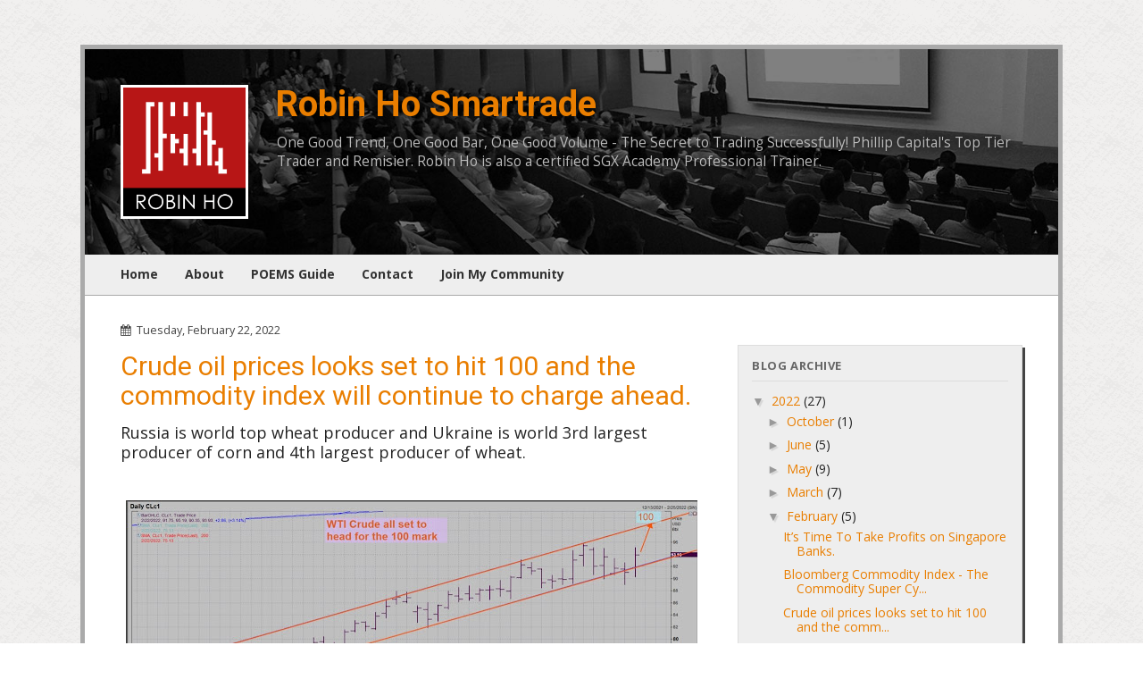

--- FILE ---
content_type: text/html; charset=UTF-8
request_url: https://blog.robinhosmartrade.com/2022/02/crude-oil-prices-looks-set-to-hit-100.html
body_size: 16225
content:
<!DOCTYPE html>
<html class='v2' dir='ltr' xmlns='https://www.w3.org/1999/xhtml' xmlns:b='https://www.google.com/2005/gml/b' xmlns:data='https://www.google.com/2005/gml/data' xmlns:expr='https://www.google.com/2005/gml/expr'>
<head>
<link href='https://www.blogger.com/static/v1/widgets/335934321-css_bundle_v2.css' rel='stylesheet' type='text/css'/>
<meta content='width=device-width, initial-scale=1' name='viewport'/>
<meta content='text/html; charset=UTF-8' http-equiv='Content-Type'/>
<meta content='blogger' name='generator'/>
<link href='https://blog.robinhosmartrade.com/favicon.ico' rel='icon' type='image/x-icon'/>
<link href='http://blog.robinhosmartrade.com/2022/02/crude-oil-prices-looks-set-to-hit-100.html' rel='canonical'/>
<link rel="alternate" type="application/atom+xml" title="Robin Ho Smartrade - Atom" href="https://blog.robinhosmartrade.com/feeds/posts/default" />
<link rel="alternate" type="application/rss+xml" title="Robin Ho Smartrade - RSS" href="https://blog.robinhosmartrade.com/feeds/posts/default?alt=rss" />
<link rel="service.post" type="application/atom+xml" title="Robin Ho Smartrade - Atom" href="https://www.blogger.com/feeds/2232585250709730862/posts/default" />

<link rel="alternate" type="application/atom+xml" title="Robin Ho Smartrade - Atom" href="https://blog.robinhosmartrade.com/feeds/4549574784030774252/comments/default" />
<!--Can't find substitution for tag [blog.ieCssRetrofitLinks]-->
<link href='https://blogger.googleusercontent.com/img/a/AVvXsEg6DcIZFoK7lpdxdXZBRzaffcbaFpz73RA9LfECyJMwob-Sl0mplRivkphZfL2yTZmAYkMPKxEf_jot1G3TK6404sAe41yygpA8kGR47s72wDK6DbU022fl_0Do8yLLu6okfjQcTQbDgqmSi039gMLl5g2GaRyAMpnwhMZHgNhXxbt67dxrlhLPXLrt=w640-h308' rel='image_src'/>
<meta content='http://blog.robinhosmartrade.com/2022/02/crude-oil-prices-looks-set-to-hit-100.html' property='og:url'/>
<meta content='Crude oil prices looks set to hit 100 and the commodity index will continue to charge ahead.' property='og:title'/>
<meta content='Russia is world top wheat producer and Ukraine is world 3rd largest producer of corn and 4th largest producer of wheat.  ' property='og:description'/>
<meta content='https://blogger.googleusercontent.com/img/a/AVvXsEg6DcIZFoK7lpdxdXZBRzaffcbaFpz73RA9LfECyJMwob-Sl0mplRivkphZfL2yTZmAYkMPKxEf_jot1G3TK6404sAe41yygpA8kGR47s72wDK6DbU022fl_0Do8yLLu6okfjQcTQbDgqmSi039gMLl5g2GaRyAMpnwhMZHgNhXxbt67dxrlhLPXLrt=w1200-h630-p-k-no-nu' property='og:image'/>
<title>Robin Ho Smartrade: Crude oil prices looks set to hit 100 and the commodity index will continue to charge ahead.</title>
<style id='page-skin-1' type='text/css'><!--

--></style>
<style id='template-skin-1' type='text/css'><!--

--></style>
<script type='text/javascript'>
        (function(i,s,o,g,r,a,m){i['GoogleAnalyticsObject']=r;i[r]=i[r]||function(){
        (i[r].q=i[r].q||[]).push(arguments)},i[r].l=1*new Date();a=s.createElement(o),
        m=s.getElementsByTagName(o)[0];a.async=1;a.src=g;m.parentNode.insertBefore(a,m)
        })(window,document,'script','https://www.google-analytics.com/analytics.js','ga');
        ga('create', 'UA-99003919-1', 'auto', 'blogger');
        ga('blogger.send', 'pageview');
      </script>
<script src='https://code.jquery.com/jquery-3.2.1.min.js' type='text/javascript'></script>
<script src='https://maxcdn.bootstrapcdn.com/bootstrap/3.3.7/js/bootstrap.min.js' type='text/javascript'></script>
<link href='https://maxcdn.bootstrapcdn.com/bootstrap/3.3.7/css/bootstrap.min.css' rel='stylesheet'/>
<link href='https://maxcdn.bootstrapcdn.com/font-awesome/4.7.0/css/font-awesome.min.css' rel='stylesheet'/>
<link href='https://fonts.googleapis.com/css?family=Open+Sans:400,700|Roboto:400,700' rel='stylesheet'/>
<style>

		/* Content ----------------------------------------------- */
		body {
			color: #222;
			background-color: #fff;
			background-image: url("https://blogger.googleusercontent.com/img/b/R29vZ2xl/AVvXsEgnI-Lf6_6HW7rICwl_Jvqs7luVh_sQuRaoItH8ru48vDO2KDcESq3zYVqpacgyWmgcWZ7XbgsYNG7HNLEH5STvYe24GKe6zk6ak6p3ZFigMsxNPcxdY3p4aJOkNb7rELKpVN222KV74b7u/s1600/witewall_3.png");
			font-family: "Open Sans", Arial, sans-serif;
		}

		a:link {
			text-decoration:none;
			color: #e97e00;
		}

		a:visited {
			text-decoration: none;
			color: #e97e00;
		}

		a:hover {
			text-decoration: underline;
			color: #e97e00;
		}

		a.btn-primary.btn-block:link,
		a.btn-primary.btn-rho:link,
		button.btn-primary.btn-block,
		button.btn-primary.btn-rho,
		input[type=submit].btn-primary.btn-block,
		input[type=submit].btn-primary.btn-rho
		{
			margin-top: 15px;
			margin-bottom: 15px;
			display: block;
			border-radius: 0;
			background-color: #e97e00;
			border-color: #e97e00;
			box-shadow: 2px 2px 0 #F6DDC3;
			color: #fff;
		}

		a.btn-primary.btn-block:visited {
			background-color: #e97e00;
			border-color: #e97e00;
			color: #fff;
		}

		a.btn-primary.btn-block:hover {
			background-color: #e97e00;
			border-color: #e97e00;
			color: #fff;
		}


		#main-container {
			background-color: #fff;
			padding: 15px;
			margin-bottom: 30px;
		}
		#main-content {
			padding-left: 15px;
			padding-right: 15px;
		}
		#sidebar {
			max-width: 320px;
			margin-left: auto;
			margin-right: auto;
			padding-left: 15px;
			padding-right: 15px;
		}

		@media (min-width: 768px) {
			#main-container {
				border: 5px solid #aaa;
				padding: 40px;
				max-width: 1100px;

			}

		}

		@media (min-width: 992px) {
			#main-content {
				width: 66%;
				float: left;
				padding-right: 20px;
			}
			#sidebar {
				max-width: none;
				width: 34%;
				float: right;
				padding-left: 20px;
			}
		}

		@media (min-width: 768px) {
			.lead {
				font-size: 18px;
			}
		}

		#content {
			margin-top: 30px;
		}

		.section {
			margin: 0;
		}

		/* Header ----------------------------------------------- */

		header {
			margin-left: -15px;
			margin-right: -15px;
			margin-top: -15px;
			padding: 15px;
			text-align: center;
			background-image: url("https://blogger.googleusercontent.com/img/b/R29vZ2xl/AVvXsEiuSEL5As0PYoMfJR6MyDQkNXxrTCh0nEuoQNs0V7p1XzXYB7j7z7fiiql9wgJ7SXaCuT_4SkXo3Zoy_h9IzUByqGOs2Y8dhs1m6hS7tB8Ycj2dnO9MaRP_eOy4k6l5I6uLg3NFYju0v7zM/s1600/header-bkg.jpg");
			background-size: cover;
			background-position: center center;
			border-bottom: 5px solid #666;
		}
		@media (min-width: 768px) {
			header {
				margin-left: -40px;
				margin-right: -40px;
				margin-top: -40px;
				padding: 40px;
				text-align: left;
				overflow: hidden;
				position: relative;
				border-bottom: 0;
			}
		}

		header img#logo {
			max-width: 120px;
			display: block;
			margin-left: auto;
			margin-right: auto;
			margin-bottom: 15px;
		}

		@media (min-width: 768px) {
			header img#logo {
				max-width: 100%;
				margin-left: auto;
				margin-right: auto;
				margin-bottom: 0;
			}
		}

		header h1 {
			font-family: Roboto, Arial, sans-serif;
			font-size: 40px;
			color: #fff;
			font-weight: bold;
			margin-top: 0;
			text-shadow: 0 0 8px #000;
		}

		header h1 a {
			color: #fff;
		}

		header .description {
			font-size: 110%;
			color: #bbb;
			text-shadow: 0 0 8px #000;
		}

		header .description strong {
			display: block;
			color: #ddd;
		}
		@media (min-width: 768px) {
			header .description strong {
				font-size: 130%;
			}
		}

		/* Tabs ----------------------------------------------- */

		.main-menu {
			margin-left: -40px;
			margin-right: -40px;
			padding: 0 25px;
			background-color: #eee;
			font-weight: bold;
			border-bottom: 1px solid #aaa;
		}

		.main-menu .section:first-child ul {
			margin-top: -1px;
		}

		.main-menu .widget ul {
			margin-top: 0;
		}

		.main-menu .widget li a {
			display: inline-block;
			padding: 15px;
			font-size: 14px;
			color: #333;
			font-weight: bold;
		}

		.main-menu .widget li.selected a, .main-menu .widget li a:hover {
			color: #222;
			text-decoration: none;
		}

		/* Sidebar ----------------------------------------------- */

		#sidebar-right-1 .widget {
			margin: 25px 0;
			padding: 15px;
			background-color: #eee;
			border: 1px solid #ddd;
			box-shadow: 3px 3px 0 #444;
		}

		#sidebar-right-1 div.widget > h4,
										 #sidebar-right-1 div.widget > h2,
																		  #sidebar-right-1 div.widget h2.title,
																		  #sidebar-right-1 div.widget h4.title {
																			  margin-top: 0;
																			  margin-bottom: 10px;
																			  font-size: 13px;
																			  padding-bottom: 10px;
																			  border-bottom: 1px solid #ddd;
																			  color: #666;
																			  text-transform: uppercase;
																			  letter-spacing: 0.04em;
																			  font-weight: bold;
																		  }

		#sidebar-right-1 #HTML4 {
			background-color: #b71616;
			background: linear-gradient(180deg, #b71616 0% , #ebc600 100% );
			color: #fff;
		}

		#sidebar-right-1 #HTML4 h2 {
			color: #eee;
		}

		#sidebar-right-1 img {
			max-width: 100%;
			height: auto;
		}

		#sidebar-right-1 .widget .zippy {
			color: #999;
			text-shadow: 2px 2px 1px rgba(0, 0, 0, .1);
		}

		#sidebar-right-1 .widget .popular-posts ul {
			list-style: none;
		}

		/* Posts ----------------------------------------------- */
		.date-header {
			font-size: 0.9em;
			color: #444;
		}

		.date-header .fa {
			margin-right: 3px;
		}

		.post {
			margin: 0 0 60px 0;
		}

		h2.post-title, .comments h4 {
			color: #e97e00;
			font-family: Roboto, Arial, sans-serif;
			margin-top: 15px;
			margin-bottom: 15px;
		}

		.post-body {
			line-height: 150%;
			position: relative;
		}

		.post-body img {
			max-width: 100%;
			height: auto;
		}

		.post-disclaimer {
			font-size: 0.8em;
			margin-top: 15px;
			color: #999;
		}

		.post-body .tr-caption-container {
			color: #ccc;
		}

		.post-body .separator a[style] {
			margin-left: auto !important;
			margin-right: auto !important;
		}

		.post-header {
			line-height: 1.6em;
			font-size: 90%;
		}

		.post-footer {
			margin: 20px 0;
			padding: 5px 0 40px 0;
			border-bottom: 1px dotted #aaa;
			font-size: 90%;
		}

		#comments .comment-author {
			padding-top: 1.5em;
			border-top: 1px solid #404040;
			background-position: 0 1.5em;
		}

		#comments .comment-author:first-child {
			padding-top: 0;
			border-top: none;
		}

		.avatar-image-container {
			margin: .2em 0 0;
		}

		#comments .avatar-image-container img {
			border: 1px solid #111;
		}

		/* Comments ----------------------------------------------- */
		.comments .comments-content .icon.blog-author {
			background-repeat: no-repeat;
			background-image: url([data-uri]);
		}

		.comments .comments-content .loadmore a {
			border-top: 1px solid #999;
			border-bottom: 1px solid #999;
		}

		.comments .comment-thread.inline-thread {
			background-color: #444;
		}

		.comments .continue {
			border-top: 2px solid #999;
		}

		/* Accents ---------------------------------------------- */
		.section-columns td.columns-cell {
			border-left: 1px solid #404040;
		}

		.blog-pager-older-link, .home-link,
		.blog-pager-newer-link {
			padding: 5px;
		}

		body#layout div.add_widget {
			padding: 8px;
		}

		body#layout div.add_widget a {
			margin-left: 32px;
		}

	</style>
<link href='https://www.blogger.com/dyn-css/authorization.css?targetBlogID=2232585250709730862&amp;zx=b5931ba0-483c-4c30-82eb-87f3e9c392fc' media='none' onload='if(media!=&#39;all&#39;)media=&#39;all&#39;' rel='stylesheet'/><noscript><link href='https://www.blogger.com/dyn-css/authorization.css?targetBlogID=2232585250709730862&amp;zx=b5931ba0-483c-4c30-82eb-87f3e9c392fc' rel='stylesheet'/></noscript>
<meta name='google-adsense-platform-account' content='ca-host-pub-1556223355139109'/>
<meta name='google-adsense-platform-domain' content='blogspot.com'/>

</head>
<body class='loading'>
<div id='fb-root'></div>
<script>(function(d, s, id) {
		var js, fjs = d.getElementsByTagName(s)[0];
		if (d.getElementById(id)) return;
		js = d.createElement(s); js.id = id;
		js.src = "//connect.facebook.net/en_US/all.js#xfbml=1";
		fjs.parentNode.insertBefore(js, fjs);
	}(document, 'script', 'facebook-jssdk'));</script>
<div class='navbar no-items section' id='navbar' name='Navbar'>
</div>
<div class='container' id='main-container'>
<header>
<div class='row'>
<div class='col-sm-2'>
<a href='https://www.robinhosmartrade.com'><img alt='Robin Ho Smartrade' id='logo' src='https://blogger.googleusercontent.com/img/b/R29vZ2xl/AVvXsEjmk1BNE4dWXF0S9nnPqz0g-nkaE01DPZ7eVQHh1o4QwLEJ3xSsBCmBgwiWVAvRGp3eXXA7qan0F1_05LH-MpERp_EoFa5W0PM-Pc5HXq8jFVBO84FJV1iQPGiQSTu8QxBat7VNVbra5QX6/s1600/robinho-logo.png'/></a>
</div>
<div class='col-sm-10'>
<div class='header section' id='header' name='Header'><div class='widget Header' data-version='1' id='Header1'>
<div id='header-inner'>
<h1 class='title'>
<a href='https://blog.robinhosmartrade.com/'>Robin Ho Smartrade</a>
</h1>
<p class='description'><span>One Good Trend,    One Good Bar,    One Good Volume   -   The Secret to Trading Successfully!    
Phillip Capital's Top Tier Trader and Remisier.
Robin Ho is also a certified SGX Academy Professional Trainer.

</span></p>
</div>
</div></div>
</div>
</div>
</header>
<nav class='main-menu'>
<div class='tabs section' id='crosscol' name='Main Menu'><div class='widget LinkList' data-version='1' id='LinkList1'>
<h2>List</h2>
<div class='widget-content'>
<ul>
<li><a href='https://www.robinhosmartrade.com/'>Home</a></li>
<li><a href='https://www.robinhosmartrade.com/about/'>About</a></li>
<li><a href='http://blog.robinhosmartrade.com/p/poems-guide.html'>POEMS Guide</a></li>
<li><a href='https://www.robinhosmartrade.com/contact/'>Contact</a></li>
<li><a href='https://blog.robinhosmartrade.com/p/join-robins-trading-community.html'>Join My Community</a></li>
</ul>
<div class='clear'></div>
</div>
</div></div>
</nav>
<div class='row' id='content'>
<div id='main-content'>
<div class='main section' id='main' name='Main'><div class='widget Blog' data-version='1' id='Blog1'>
<div class='blog-posts hfeed'>

									<div class="date-outer">
								
<div class='date-header'><i aria-hidden='true' class='fa fa-calendar'></i>
Tuesday, February 22, 2022</div>

									<div class="date-posts">
								
<div class='post-outer'>
<div class='post hentry uncustomized-post-template' itemprop='blogPost' itemscope='itemscope' itemtype='https://schema.org/BlogPosting'>
<meta content='https://blogger.googleusercontent.com/img/a/AVvXsEg6DcIZFoK7lpdxdXZBRzaffcbaFpz73RA9LfECyJMwob-Sl0mplRivkphZfL2yTZmAYkMPKxEf_jot1G3TK6404sAe41yygpA8kGR47s72wDK6DbU022fl_0Do8yLLu6okfjQcTQbDgqmSi039gMLl5g2GaRyAMpnwhMZHgNhXxbt67dxrlhLPXLrt=w640-h308' itemprop='image_url'/>
<meta content='2232585250709730862' itemprop='blogId'/>
<meta content='4549574784030774252' itemprop='postId'/>
<a name='4549574784030774252'></a>
<h2 class='post-title entry-title' itemprop='name'>
Crude oil prices looks set to hit 100 and the commodity index will continue to charge ahead.
</h2>
<div class='post-header'>
<div class='post-header-line-1'></div>
</div>
<div class='post-body entry-content' id='post-body-4549574784030774252' itemprop='description articleBody'>
<p></p><div class="separator" style="clear: both; text-align: left;"><span style="font-size: large;">Russia is world top wheat producer and Ukraine is world 3rd largest producer of corn and 4th largest producer of wheat.</span></div><div class="separator" style="clear: both; text-align: left;"><br /></div><div class="separator" style="clear: both; text-align: center;"><br /></div><div class="separator" style="clear: both; text-align: center;"><a href="https://blogger.googleusercontent.com/img/a/AVvXsEg6DcIZFoK7lpdxdXZBRzaffcbaFpz73RA9LfECyJMwob-Sl0mplRivkphZfL2yTZmAYkMPKxEf_jot1G3TK6404sAe41yygpA8kGR47s72wDK6DbU022fl_0Do8yLLu6okfjQcTQbDgqmSi039gMLl5g2GaRyAMpnwhMZHgNhXxbt67dxrlhLPXLrt=s1280" imageanchor="1" style="margin-left: 1em; margin-right: 1em;"><img border="0" data-original-height="615" data-original-width="1280" height="308" src="https://blogger.googleusercontent.com/img/a/AVvXsEg6DcIZFoK7lpdxdXZBRzaffcbaFpz73RA9LfECyJMwob-Sl0mplRivkphZfL2yTZmAYkMPKxEf_jot1G3TK6404sAe41yygpA8kGR47s72wDK6DbU022fl_0Do8yLLu6okfjQcTQbDgqmSi039gMLl5g2GaRyAMpnwhMZHgNhXxbt67dxrlhLPXLrt=w640-h308" width="640" /></a></div><br />&nbsp;<p></p><div><br /></div>
<div style='clear: both;'></div>
<div class='post-disclaimer'>All posts and charts are for educational and illustration purposes only</div>
</div>
<div class='post-footer'>
<div class='post-footer-line post-footer-line-1'>
<span class='post-author vcard'>
</span>
<span class='post-timestamp'>
at
<meta content='http://blog.robinhosmartrade.com/2022/02/crude-oil-prices-looks-set-to-hit-100.html' itemprop='url'/>
<a class='timestamp-link' href='https://blog.robinhosmartrade.com/2022/02/crude-oil-prices-looks-set-to-hit-100.html' rel='bookmark' title='permanent link'><abbr class='published' itemprop='datePublished' title='2022-02-22T11:39:00+08:00'>11:39:00&#8239;AM</abbr></a>
</span>
<span class='reaction-buttons'>
</span>
<span class='post-comment-link'>
</span>
<span class='post-backlinks post-comment-link'>
</span>
<span class='post-icons'>
<span class='item-control blog-admin pid-204903864'>
<a href='https://www.blogger.com/post-edit.g?blogID=2232585250709730862&postID=4549574784030774252&from=pencil' title='Edit Post'>
<img alt='' class='icon-action' height='18' src='https://resources.blogblog.com/img/icon18_edit_allbkg.gif' width='18'/>
</a>
</span>
</span>
<div class='post-share-buttons goog-inline-block'>
<a class='goog-inline-block share-button sb-email' href='https://www.blogger.com/share-post.g?blogID=2232585250709730862&postID=4549574784030774252&target=email' target='_blank' title='Email This'><span class='share-button-link-text'>Email This</span></a><a class='goog-inline-block share-button sb-blog' href='https://www.blogger.com/share-post.g?blogID=2232585250709730862&postID=4549574784030774252&target=blog' onclick='window.open(this.href, "_blank", "height=270,width=475"); return false;' target='_blank' title='BlogThis!'><span class='share-button-link-text'>BlogThis!</span></a><a class='goog-inline-block share-button sb-twitter' href='https://www.blogger.com/share-post.g?blogID=2232585250709730862&postID=4549574784030774252&target=twitter' target='_blank' title='Share to X'><span class='share-button-link-text'>Share to X</span></a><a class='goog-inline-block share-button sb-facebook' href='https://www.blogger.com/share-post.g?blogID=2232585250709730862&postID=4549574784030774252&target=facebook' onclick='window.open(this.href, "_blank", "height=430,width=640"); return false;' target='_blank' title='Share to Facebook'><span class='share-button-link-text'>Share to Facebook</span></a><a class='goog-inline-block share-button sb-pinterest' href='https://www.blogger.com/share-post.g?blogID=2232585250709730862&postID=4549574784030774252&target=pinterest' target='_blank' title='Share to Pinterest'><span class='share-button-link-text'>Share to Pinterest</span></a>
</div>
</div>
<div class='post-footer-line post-footer-line-2'>
<span class='post-labels'>
</span>
</div>
<div class='post-footer-line post-footer-line-3'>
<span class='post-location'>
</span>
</div>
</div>
</div>
<div class='comments' id='comments'>
<a name='comments'></a>
<h4>No comments:</h4>
<div id='Blog1_comments-block-wrapper'>
<dl class='avatar-comment-indent' id='comments-block'>
</dl>
</div>
<p class='comment-footer'>
<div class='comment-form'>
<a name='comment-form'></a>
<h4 id='comment-post-message'>Post a Comment</h4>
<p>
</p>
<p>Note: Only a member of this blog may post a comment.</p>
<a href='https://www.blogger.com/comment/frame/2232585250709730862?po=4549574784030774252&hl=en&saa=85391&origin=https://blog.robinhosmartrade.com' id='comment-editor-src'></a>
<iframe allowtransparency='true' class='blogger-iframe-colorize blogger-comment-from-post' frameborder='0' height='410px' id='comment-editor' name='comment-editor' src='' width='100%'></iframe>
<script src='https://www.blogger.com/static/v1/jsbin/2830521187-comment_from_post_iframe.js' type='text/javascript'></script>
<script type='text/javascript'>
								BLOG_CMT_createIframe('https://www.blogger.com/rpc_relay.html');
							</script>
</div>
</p>
<div id='backlinks-container'>
<div id='Blog1_backlinks-container'>
</div>
</div>
</div>
</div>

								</div></div>
							
</div>
<div class='blog-pager' id='blog-pager'>
<span id='blog-pager-newer-link'>
<a class='blog-pager-newer-link' href='https://blog.robinhosmartrade.com/2022/02/bloomberg-commodity-index-commodity.html' id='Blog1_blog-pager-newer-link' title='Newer Post'>Newer Post</a>
</span>
<span id='blog-pager-older-link'>
<a class='blog-pager-older-link' href='https://blog.robinhosmartrade.com/2022/02/alibaba-9988-hk-nyse-baba-will-be.html' id='Blog1_blog-pager-older-link' title='Older Post'>Older Post</a>
</span>
<a class='home-link' href='https://blog.robinhosmartrade.com/'>Home</a>
</div>
<div class='clear'></div>
<div class='post-feeds'>
<div class='feed-links'>
Subscribe to:
<a class='feed-link' href='https://blog.robinhosmartrade.com/feeds/4549574784030774252/comments/default' target='_blank' type='application/atom+xml'>Post Comments (Atom)</a>
</div>
</div>
</div></div>
</div>
<div id='sidebar'>
<aside>
<div class='sidebar section' id='sidebar-right-1'><div class='widget BlogArchive' data-version='1' id='BlogArchive1'>
<h4>Blog Archive</h4>
<div class='widget-content'>
<div id='ArchiveList'>
<div id='BlogArchive1_ArchiveList'>
<ul class='hierarchy'>
<li class='archivedate expanded'>
<a class='toggle' href='javascript:void(0)'>
<span class='zippy toggle-open'>

        &#9660;&#160;
      
</span>
</a>
<a class='post-count-link' href='https://blog.robinhosmartrade.com/2022/'>
2022
</a>
<span class='post-count' dir='ltr'>(27)</span>
<ul class='hierarchy'>
<li class='archivedate collapsed'>
<a class='toggle' href='javascript:void(0)'>
<span class='zippy'>

        &#9658;&#160;
      
</span>
</a>
<a class='post-count-link' href='https://blog.robinhosmartrade.com/2022/10/'>
October
</a>
<span class='post-count' dir='ltr'>(1)</span>
</li>
</ul>
<ul class='hierarchy'>
<li class='archivedate collapsed'>
<a class='toggle' href='javascript:void(0)'>
<span class='zippy'>

        &#9658;&#160;
      
</span>
</a>
<a class='post-count-link' href='https://blog.robinhosmartrade.com/2022/06/'>
June
</a>
<span class='post-count' dir='ltr'>(5)</span>
</li>
</ul>
<ul class='hierarchy'>
<li class='archivedate collapsed'>
<a class='toggle' href='javascript:void(0)'>
<span class='zippy'>

        &#9658;&#160;
      
</span>
</a>
<a class='post-count-link' href='https://blog.robinhosmartrade.com/2022/05/'>
May
</a>
<span class='post-count' dir='ltr'>(9)</span>
</li>
</ul>
<ul class='hierarchy'>
<li class='archivedate collapsed'>
<a class='toggle' href='javascript:void(0)'>
<span class='zippy'>

        &#9658;&#160;
      
</span>
</a>
<a class='post-count-link' href='https://blog.robinhosmartrade.com/2022/03/'>
March
</a>
<span class='post-count' dir='ltr'>(7)</span>
</li>
</ul>
<ul class='hierarchy'>
<li class='archivedate expanded'>
<a class='toggle' href='javascript:void(0)'>
<span class='zippy toggle-open'>

        &#9660;&#160;
      
</span>
</a>
<a class='post-count-link' href='https://blog.robinhosmartrade.com/2022/02/'>
February
</a>
<span class='post-count' dir='ltr'>(5)</span>
<ul class='posts'>
<li><a href='https://blog.robinhosmartrade.com/2022/02/its-time-to-take-profits-on-singapore.html'>It&#8217;s Time To Take Profits on Singapore Banks.</a></li>
<li><a href='https://blog.robinhosmartrade.com/2022/02/bloomberg-commodity-index-commodity.html'>Bloomberg Commodity Index - The Commodity Super Cy...</a></li>
<li><a href='https://blog.robinhosmartrade.com/2022/02/crude-oil-prices-looks-set-to-hit-100.html'>Crude oil prices looks set to hit 100 and the comm...</a></li>
<li><a href='https://blog.robinhosmartrade.com/2022/02/alibaba-9988-hk-nyse-baba-will-be.html'>Alibaba (9988 HK, NYSE: BABA) will be posting thei...</a></li>
<li><a href='https://blog.robinhosmartrade.com/2022/02/us-dollar-index-one-year-rally-could-be.html'>US Dollar Index - One Year Rally Could Be Over!</a></li>
</ul>
</li>
</ul>
</li>
</ul>
<ul class='hierarchy'>
<li class='archivedate collapsed'>
<a class='toggle' href='javascript:void(0)'>
<span class='zippy'>

        &#9658;&#160;
      
</span>
</a>
<a class='post-count-link' href='https://blog.robinhosmartrade.com/2021/'>
2021
</a>
<span class='post-count' dir='ltr'>(43)</span>
<ul class='hierarchy'>
<li class='archivedate collapsed'>
<a class='toggle' href='javascript:void(0)'>
<span class='zippy'>

        &#9658;&#160;
      
</span>
</a>
<a class='post-count-link' href='https://blog.robinhosmartrade.com/2021/12/'>
December
</a>
<span class='post-count' dir='ltr'>(2)</span>
</li>
</ul>
<ul class='hierarchy'>
<li class='archivedate collapsed'>
<a class='toggle' href='javascript:void(0)'>
<span class='zippy'>

        &#9658;&#160;
      
</span>
</a>
<a class='post-count-link' href='https://blog.robinhosmartrade.com/2021/11/'>
November
</a>
<span class='post-count' dir='ltr'>(2)</span>
</li>
</ul>
<ul class='hierarchy'>
<li class='archivedate collapsed'>
<a class='toggle' href='javascript:void(0)'>
<span class='zippy'>

        &#9658;&#160;
      
</span>
</a>
<a class='post-count-link' href='https://blog.robinhosmartrade.com/2021/10/'>
October
</a>
<span class='post-count' dir='ltr'>(3)</span>
</li>
</ul>
<ul class='hierarchy'>
<li class='archivedate collapsed'>
<a class='toggle' href='javascript:void(0)'>
<span class='zippy'>

        &#9658;&#160;
      
</span>
</a>
<a class='post-count-link' href='https://blog.robinhosmartrade.com/2021/09/'>
September
</a>
<span class='post-count' dir='ltr'>(2)</span>
</li>
</ul>
<ul class='hierarchy'>
<li class='archivedate collapsed'>
<a class='toggle' href='javascript:void(0)'>
<span class='zippy'>

        &#9658;&#160;
      
</span>
</a>
<a class='post-count-link' href='https://blog.robinhosmartrade.com/2021/08/'>
August
</a>
<span class='post-count' dir='ltr'>(7)</span>
</li>
</ul>
<ul class='hierarchy'>
<li class='archivedate collapsed'>
<a class='toggle' href='javascript:void(0)'>
<span class='zippy'>

        &#9658;&#160;
      
</span>
</a>
<a class='post-count-link' href='https://blog.robinhosmartrade.com/2021/07/'>
July
</a>
<span class='post-count' dir='ltr'>(2)</span>
</li>
</ul>
<ul class='hierarchy'>
<li class='archivedate collapsed'>
<a class='toggle' href='javascript:void(0)'>
<span class='zippy'>

        &#9658;&#160;
      
</span>
</a>
<a class='post-count-link' href='https://blog.robinhosmartrade.com/2021/06/'>
June
</a>
<span class='post-count' dir='ltr'>(3)</span>
</li>
</ul>
<ul class='hierarchy'>
<li class='archivedate collapsed'>
<a class='toggle' href='javascript:void(0)'>
<span class='zippy'>

        &#9658;&#160;
      
</span>
</a>
<a class='post-count-link' href='https://blog.robinhosmartrade.com/2021/05/'>
May
</a>
<span class='post-count' dir='ltr'>(5)</span>
</li>
</ul>
<ul class='hierarchy'>
<li class='archivedate collapsed'>
<a class='toggle' href='javascript:void(0)'>
<span class='zippy'>

        &#9658;&#160;
      
</span>
</a>
<a class='post-count-link' href='https://blog.robinhosmartrade.com/2021/04/'>
April
</a>
<span class='post-count' dir='ltr'>(2)</span>
</li>
</ul>
<ul class='hierarchy'>
<li class='archivedate collapsed'>
<a class='toggle' href='javascript:void(0)'>
<span class='zippy'>

        &#9658;&#160;
      
</span>
</a>
<a class='post-count-link' href='https://blog.robinhosmartrade.com/2021/03/'>
March
</a>
<span class='post-count' dir='ltr'>(6)</span>
</li>
</ul>
<ul class='hierarchy'>
<li class='archivedate collapsed'>
<a class='toggle' href='javascript:void(0)'>
<span class='zippy'>

        &#9658;&#160;
      
</span>
</a>
<a class='post-count-link' href='https://blog.robinhosmartrade.com/2021/02/'>
February
</a>
<span class='post-count' dir='ltr'>(5)</span>
</li>
</ul>
<ul class='hierarchy'>
<li class='archivedate collapsed'>
<a class='toggle' href='javascript:void(0)'>
<span class='zippy'>

        &#9658;&#160;
      
</span>
</a>
<a class='post-count-link' href='https://blog.robinhosmartrade.com/2021/01/'>
January
</a>
<span class='post-count' dir='ltr'>(4)</span>
</li>
</ul>
</li>
</ul>
<ul class='hierarchy'>
<li class='archivedate collapsed'>
<a class='toggle' href='javascript:void(0)'>
<span class='zippy'>

        &#9658;&#160;
      
</span>
</a>
<a class='post-count-link' href='https://blog.robinhosmartrade.com/2020/'>
2020
</a>
<span class='post-count' dir='ltr'>(52)</span>
<ul class='hierarchy'>
<li class='archivedate collapsed'>
<a class='toggle' href='javascript:void(0)'>
<span class='zippy'>

        &#9658;&#160;
      
</span>
</a>
<a class='post-count-link' href='https://blog.robinhosmartrade.com/2020/12/'>
December
</a>
<span class='post-count' dir='ltr'>(4)</span>
</li>
</ul>
<ul class='hierarchy'>
<li class='archivedate collapsed'>
<a class='toggle' href='javascript:void(0)'>
<span class='zippy'>

        &#9658;&#160;
      
</span>
</a>
<a class='post-count-link' href='https://blog.robinhosmartrade.com/2020/11/'>
November
</a>
<span class='post-count' dir='ltr'>(2)</span>
</li>
</ul>
<ul class='hierarchy'>
<li class='archivedate collapsed'>
<a class='toggle' href='javascript:void(0)'>
<span class='zippy'>

        &#9658;&#160;
      
</span>
</a>
<a class='post-count-link' href='https://blog.robinhosmartrade.com/2020/10/'>
October
</a>
<span class='post-count' dir='ltr'>(4)</span>
</li>
</ul>
<ul class='hierarchy'>
<li class='archivedate collapsed'>
<a class='toggle' href='javascript:void(0)'>
<span class='zippy'>

        &#9658;&#160;
      
</span>
</a>
<a class='post-count-link' href='https://blog.robinhosmartrade.com/2020/09/'>
September
</a>
<span class='post-count' dir='ltr'>(8)</span>
</li>
</ul>
<ul class='hierarchy'>
<li class='archivedate collapsed'>
<a class='toggle' href='javascript:void(0)'>
<span class='zippy'>

        &#9658;&#160;
      
</span>
</a>
<a class='post-count-link' href='https://blog.robinhosmartrade.com/2020/08/'>
August
</a>
<span class='post-count' dir='ltr'>(3)</span>
</li>
</ul>
<ul class='hierarchy'>
<li class='archivedate collapsed'>
<a class='toggle' href='javascript:void(0)'>
<span class='zippy'>

        &#9658;&#160;
      
</span>
</a>
<a class='post-count-link' href='https://blog.robinhosmartrade.com/2020/07/'>
July
</a>
<span class='post-count' dir='ltr'>(5)</span>
</li>
</ul>
<ul class='hierarchy'>
<li class='archivedate collapsed'>
<a class='toggle' href='javascript:void(0)'>
<span class='zippy'>

        &#9658;&#160;
      
</span>
</a>
<a class='post-count-link' href='https://blog.robinhosmartrade.com/2020/06/'>
June
</a>
<span class='post-count' dir='ltr'>(5)</span>
</li>
</ul>
<ul class='hierarchy'>
<li class='archivedate collapsed'>
<a class='toggle' href='javascript:void(0)'>
<span class='zippy'>

        &#9658;&#160;
      
</span>
</a>
<a class='post-count-link' href='https://blog.robinhosmartrade.com/2020/05/'>
May
</a>
<span class='post-count' dir='ltr'>(6)</span>
</li>
</ul>
<ul class='hierarchy'>
<li class='archivedate collapsed'>
<a class='toggle' href='javascript:void(0)'>
<span class='zippy'>

        &#9658;&#160;
      
</span>
</a>
<a class='post-count-link' href='https://blog.robinhosmartrade.com/2020/04/'>
April
</a>
<span class='post-count' dir='ltr'>(3)</span>
</li>
</ul>
<ul class='hierarchy'>
<li class='archivedate collapsed'>
<a class='toggle' href='javascript:void(0)'>
<span class='zippy'>

        &#9658;&#160;
      
</span>
</a>
<a class='post-count-link' href='https://blog.robinhosmartrade.com/2020/03/'>
March
</a>
<span class='post-count' dir='ltr'>(3)</span>
</li>
</ul>
<ul class='hierarchy'>
<li class='archivedate collapsed'>
<a class='toggle' href='javascript:void(0)'>
<span class='zippy'>

        &#9658;&#160;
      
</span>
</a>
<a class='post-count-link' href='https://blog.robinhosmartrade.com/2020/02/'>
February
</a>
<span class='post-count' dir='ltr'>(3)</span>
</li>
</ul>
<ul class='hierarchy'>
<li class='archivedate collapsed'>
<a class='toggle' href='javascript:void(0)'>
<span class='zippy'>

        &#9658;&#160;
      
</span>
</a>
<a class='post-count-link' href='https://blog.robinhosmartrade.com/2020/01/'>
January
</a>
<span class='post-count' dir='ltr'>(6)</span>
</li>
</ul>
</li>
</ul>
<ul class='hierarchy'>
<li class='archivedate collapsed'>
<a class='toggle' href='javascript:void(0)'>
<span class='zippy'>

        &#9658;&#160;
      
</span>
</a>
<a class='post-count-link' href='https://blog.robinhosmartrade.com/2019/'>
2019
</a>
<span class='post-count' dir='ltr'>(73)</span>
<ul class='hierarchy'>
<li class='archivedate collapsed'>
<a class='toggle' href='javascript:void(0)'>
<span class='zippy'>

        &#9658;&#160;
      
</span>
</a>
<a class='post-count-link' href='https://blog.robinhosmartrade.com/2019/12/'>
December
</a>
<span class='post-count' dir='ltr'>(7)</span>
</li>
</ul>
<ul class='hierarchy'>
<li class='archivedate collapsed'>
<a class='toggle' href='javascript:void(0)'>
<span class='zippy'>

        &#9658;&#160;
      
</span>
</a>
<a class='post-count-link' href='https://blog.robinhosmartrade.com/2019/11/'>
November
</a>
<span class='post-count' dir='ltr'>(9)</span>
</li>
</ul>
<ul class='hierarchy'>
<li class='archivedate collapsed'>
<a class='toggle' href='javascript:void(0)'>
<span class='zippy'>

        &#9658;&#160;
      
</span>
</a>
<a class='post-count-link' href='https://blog.robinhosmartrade.com/2019/10/'>
October
</a>
<span class='post-count' dir='ltr'>(7)</span>
</li>
</ul>
<ul class='hierarchy'>
<li class='archivedate collapsed'>
<a class='toggle' href='javascript:void(0)'>
<span class='zippy'>

        &#9658;&#160;
      
</span>
</a>
<a class='post-count-link' href='https://blog.robinhosmartrade.com/2019/09/'>
September
</a>
<span class='post-count' dir='ltr'>(2)</span>
</li>
</ul>
<ul class='hierarchy'>
<li class='archivedate collapsed'>
<a class='toggle' href='javascript:void(0)'>
<span class='zippy'>

        &#9658;&#160;
      
</span>
</a>
<a class='post-count-link' href='https://blog.robinhosmartrade.com/2019/08/'>
August
</a>
<span class='post-count' dir='ltr'>(6)</span>
</li>
</ul>
<ul class='hierarchy'>
<li class='archivedate collapsed'>
<a class='toggle' href='javascript:void(0)'>
<span class='zippy'>

        &#9658;&#160;
      
</span>
</a>
<a class='post-count-link' href='https://blog.robinhosmartrade.com/2019/07/'>
July
</a>
<span class='post-count' dir='ltr'>(2)</span>
</li>
</ul>
<ul class='hierarchy'>
<li class='archivedate collapsed'>
<a class='toggle' href='javascript:void(0)'>
<span class='zippy'>

        &#9658;&#160;
      
</span>
</a>
<a class='post-count-link' href='https://blog.robinhosmartrade.com/2019/06/'>
June
</a>
<span class='post-count' dir='ltr'>(7)</span>
</li>
</ul>
<ul class='hierarchy'>
<li class='archivedate collapsed'>
<a class='toggle' href='javascript:void(0)'>
<span class='zippy'>

        &#9658;&#160;
      
</span>
</a>
<a class='post-count-link' href='https://blog.robinhosmartrade.com/2019/05/'>
May
</a>
<span class='post-count' dir='ltr'>(8)</span>
</li>
</ul>
<ul class='hierarchy'>
<li class='archivedate collapsed'>
<a class='toggle' href='javascript:void(0)'>
<span class='zippy'>

        &#9658;&#160;
      
</span>
</a>
<a class='post-count-link' href='https://blog.robinhosmartrade.com/2019/04/'>
April
</a>
<span class='post-count' dir='ltr'>(3)</span>
</li>
</ul>
<ul class='hierarchy'>
<li class='archivedate collapsed'>
<a class='toggle' href='javascript:void(0)'>
<span class='zippy'>

        &#9658;&#160;
      
</span>
</a>
<a class='post-count-link' href='https://blog.robinhosmartrade.com/2019/03/'>
March
</a>
<span class='post-count' dir='ltr'>(6)</span>
</li>
</ul>
<ul class='hierarchy'>
<li class='archivedate collapsed'>
<a class='toggle' href='javascript:void(0)'>
<span class='zippy'>

        &#9658;&#160;
      
</span>
</a>
<a class='post-count-link' href='https://blog.robinhosmartrade.com/2019/02/'>
February
</a>
<span class='post-count' dir='ltr'>(5)</span>
</li>
</ul>
<ul class='hierarchy'>
<li class='archivedate collapsed'>
<a class='toggle' href='javascript:void(0)'>
<span class='zippy'>

        &#9658;&#160;
      
</span>
</a>
<a class='post-count-link' href='https://blog.robinhosmartrade.com/2019/01/'>
January
</a>
<span class='post-count' dir='ltr'>(11)</span>
</li>
</ul>
</li>
</ul>
<ul class='hierarchy'>
<li class='archivedate collapsed'>
<a class='toggle' href='javascript:void(0)'>
<span class='zippy'>

        &#9658;&#160;
      
</span>
</a>
<a class='post-count-link' href='https://blog.robinhosmartrade.com/2018/'>
2018
</a>
<span class='post-count' dir='ltr'>(112)</span>
<ul class='hierarchy'>
<li class='archivedate collapsed'>
<a class='toggle' href='javascript:void(0)'>
<span class='zippy'>

        &#9658;&#160;
      
</span>
</a>
<a class='post-count-link' href='https://blog.robinhosmartrade.com/2018/12/'>
December
</a>
<span class='post-count' dir='ltr'>(12)</span>
</li>
</ul>
<ul class='hierarchy'>
<li class='archivedate collapsed'>
<a class='toggle' href='javascript:void(0)'>
<span class='zippy'>

        &#9658;&#160;
      
</span>
</a>
<a class='post-count-link' href='https://blog.robinhosmartrade.com/2018/11/'>
November
</a>
<span class='post-count' dir='ltr'>(5)</span>
</li>
</ul>
<ul class='hierarchy'>
<li class='archivedate collapsed'>
<a class='toggle' href='javascript:void(0)'>
<span class='zippy'>

        &#9658;&#160;
      
</span>
</a>
<a class='post-count-link' href='https://blog.robinhosmartrade.com/2018/10/'>
October
</a>
<span class='post-count' dir='ltr'>(10)</span>
</li>
</ul>
<ul class='hierarchy'>
<li class='archivedate collapsed'>
<a class='toggle' href='javascript:void(0)'>
<span class='zippy'>

        &#9658;&#160;
      
</span>
</a>
<a class='post-count-link' href='https://blog.robinhosmartrade.com/2018/09/'>
September
</a>
<span class='post-count' dir='ltr'>(9)</span>
</li>
</ul>
<ul class='hierarchy'>
<li class='archivedate collapsed'>
<a class='toggle' href='javascript:void(0)'>
<span class='zippy'>

        &#9658;&#160;
      
</span>
</a>
<a class='post-count-link' href='https://blog.robinhosmartrade.com/2018/08/'>
August
</a>
<span class='post-count' dir='ltr'>(5)</span>
</li>
</ul>
<ul class='hierarchy'>
<li class='archivedate collapsed'>
<a class='toggle' href='javascript:void(0)'>
<span class='zippy'>

        &#9658;&#160;
      
</span>
</a>
<a class='post-count-link' href='https://blog.robinhosmartrade.com/2018/07/'>
July
</a>
<span class='post-count' dir='ltr'>(10)</span>
</li>
</ul>
<ul class='hierarchy'>
<li class='archivedate collapsed'>
<a class='toggle' href='javascript:void(0)'>
<span class='zippy'>

        &#9658;&#160;
      
</span>
</a>
<a class='post-count-link' href='https://blog.robinhosmartrade.com/2018/06/'>
June
</a>
<span class='post-count' dir='ltr'>(10)</span>
</li>
</ul>
<ul class='hierarchy'>
<li class='archivedate collapsed'>
<a class='toggle' href='javascript:void(0)'>
<span class='zippy'>

        &#9658;&#160;
      
</span>
</a>
<a class='post-count-link' href='https://blog.robinhosmartrade.com/2018/05/'>
May
</a>
<span class='post-count' dir='ltr'>(14)</span>
</li>
</ul>
<ul class='hierarchy'>
<li class='archivedate collapsed'>
<a class='toggle' href='javascript:void(0)'>
<span class='zippy'>

        &#9658;&#160;
      
</span>
</a>
<a class='post-count-link' href='https://blog.robinhosmartrade.com/2018/04/'>
April
</a>
<span class='post-count' dir='ltr'>(8)</span>
</li>
</ul>
<ul class='hierarchy'>
<li class='archivedate collapsed'>
<a class='toggle' href='javascript:void(0)'>
<span class='zippy'>

        &#9658;&#160;
      
</span>
</a>
<a class='post-count-link' href='https://blog.robinhosmartrade.com/2018/03/'>
March
</a>
<span class='post-count' dir='ltr'>(10)</span>
</li>
</ul>
<ul class='hierarchy'>
<li class='archivedate collapsed'>
<a class='toggle' href='javascript:void(0)'>
<span class='zippy'>

        &#9658;&#160;
      
</span>
</a>
<a class='post-count-link' href='https://blog.robinhosmartrade.com/2018/02/'>
February
</a>
<span class='post-count' dir='ltr'>(7)</span>
</li>
</ul>
<ul class='hierarchy'>
<li class='archivedate collapsed'>
<a class='toggle' href='javascript:void(0)'>
<span class='zippy'>

        &#9658;&#160;
      
</span>
</a>
<a class='post-count-link' href='https://blog.robinhosmartrade.com/2018/01/'>
January
</a>
<span class='post-count' dir='ltr'>(12)</span>
</li>
</ul>
</li>
</ul>
<ul class='hierarchy'>
<li class='archivedate collapsed'>
<a class='toggle' href='javascript:void(0)'>
<span class='zippy'>

        &#9658;&#160;
      
</span>
</a>
<a class='post-count-link' href='https://blog.robinhosmartrade.com/2017/'>
2017
</a>
<span class='post-count' dir='ltr'>(178)</span>
<ul class='hierarchy'>
<li class='archivedate collapsed'>
<a class='toggle' href='javascript:void(0)'>
<span class='zippy'>

        &#9658;&#160;
      
</span>
</a>
<a class='post-count-link' href='https://blog.robinhosmartrade.com/2017/12/'>
December
</a>
<span class='post-count' dir='ltr'>(7)</span>
</li>
</ul>
<ul class='hierarchy'>
<li class='archivedate collapsed'>
<a class='toggle' href='javascript:void(0)'>
<span class='zippy'>

        &#9658;&#160;
      
</span>
</a>
<a class='post-count-link' href='https://blog.robinhosmartrade.com/2017/11/'>
November
</a>
<span class='post-count' dir='ltr'>(17)</span>
</li>
</ul>
<ul class='hierarchy'>
<li class='archivedate collapsed'>
<a class='toggle' href='javascript:void(0)'>
<span class='zippy'>

        &#9658;&#160;
      
</span>
</a>
<a class='post-count-link' href='https://blog.robinhosmartrade.com/2017/10/'>
October
</a>
<span class='post-count' dir='ltr'>(12)</span>
</li>
</ul>
<ul class='hierarchy'>
<li class='archivedate collapsed'>
<a class='toggle' href='javascript:void(0)'>
<span class='zippy'>

        &#9658;&#160;
      
</span>
</a>
<a class='post-count-link' href='https://blog.robinhosmartrade.com/2017/09/'>
September
</a>
<span class='post-count' dir='ltr'>(12)</span>
</li>
</ul>
<ul class='hierarchy'>
<li class='archivedate collapsed'>
<a class='toggle' href='javascript:void(0)'>
<span class='zippy'>

        &#9658;&#160;
      
</span>
</a>
<a class='post-count-link' href='https://blog.robinhosmartrade.com/2017/08/'>
August
</a>
<span class='post-count' dir='ltr'>(14)</span>
</li>
</ul>
<ul class='hierarchy'>
<li class='archivedate collapsed'>
<a class='toggle' href='javascript:void(0)'>
<span class='zippy'>

        &#9658;&#160;
      
</span>
</a>
<a class='post-count-link' href='https://blog.robinhosmartrade.com/2017/07/'>
July
</a>
<span class='post-count' dir='ltr'>(18)</span>
</li>
</ul>
<ul class='hierarchy'>
<li class='archivedate collapsed'>
<a class='toggle' href='javascript:void(0)'>
<span class='zippy'>

        &#9658;&#160;
      
</span>
</a>
<a class='post-count-link' href='https://blog.robinhosmartrade.com/2017/06/'>
June
</a>
<span class='post-count' dir='ltr'>(24)</span>
</li>
</ul>
<ul class='hierarchy'>
<li class='archivedate collapsed'>
<a class='toggle' href='javascript:void(0)'>
<span class='zippy'>

        &#9658;&#160;
      
</span>
</a>
<a class='post-count-link' href='https://blog.robinhosmartrade.com/2017/05/'>
May
</a>
<span class='post-count' dir='ltr'>(24)</span>
</li>
</ul>
<ul class='hierarchy'>
<li class='archivedate collapsed'>
<a class='toggle' href='javascript:void(0)'>
<span class='zippy'>

        &#9658;&#160;
      
</span>
</a>
<a class='post-count-link' href='https://blog.robinhosmartrade.com/2017/04/'>
April
</a>
<span class='post-count' dir='ltr'>(13)</span>
</li>
</ul>
<ul class='hierarchy'>
<li class='archivedate collapsed'>
<a class='toggle' href='javascript:void(0)'>
<span class='zippy'>

        &#9658;&#160;
      
</span>
</a>
<a class='post-count-link' href='https://blog.robinhosmartrade.com/2017/03/'>
March
</a>
<span class='post-count' dir='ltr'>(15)</span>
</li>
</ul>
<ul class='hierarchy'>
<li class='archivedate collapsed'>
<a class='toggle' href='javascript:void(0)'>
<span class='zippy'>

        &#9658;&#160;
      
</span>
</a>
<a class='post-count-link' href='https://blog.robinhosmartrade.com/2017/02/'>
February
</a>
<span class='post-count' dir='ltr'>(9)</span>
</li>
</ul>
<ul class='hierarchy'>
<li class='archivedate collapsed'>
<a class='toggle' href='javascript:void(0)'>
<span class='zippy'>

        &#9658;&#160;
      
</span>
</a>
<a class='post-count-link' href='https://blog.robinhosmartrade.com/2017/01/'>
January
</a>
<span class='post-count' dir='ltr'>(13)</span>
</li>
</ul>
</li>
</ul>
<ul class='hierarchy'>
<li class='archivedate collapsed'>
<a class='toggle' href='javascript:void(0)'>
<span class='zippy'>

        &#9658;&#160;
      
</span>
</a>
<a class='post-count-link' href='https://blog.robinhosmartrade.com/2016/'>
2016
</a>
<span class='post-count' dir='ltr'>(242)</span>
<ul class='hierarchy'>
<li class='archivedate collapsed'>
<a class='toggle' href='javascript:void(0)'>
<span class='zippy'>

        &#9658;&#160;
      
</span>
</a>
<a class='post-count-link' href='https://blog.robinhosmartrade.com/2016/12/'>
December
</a>
<span class='post-count' dir='ltr'>(19)</span>
</li>
</ul>
<ul class='hierarchy'>
<li class='archivedate collapsed'>
<a class='toggle' href='javascript:void(0)'>
<span class='zippy'>

        &#9658;&#160;
      
</span>
</a>
<a class='post-count-link' href='https://blog.robinhosmartrade.com/2016/11/'>
November
</a>
<span class='post-count' dir='ltr'>(16)</span>
</li>
</ul>
<ul class='hierarchy'>
<li class='archivedate collapsed'>
<a class='toggle' href='javascript:void(0)'>
<span class='zippy'>

        &#9658;&#160;
      
</span>
</a>
<a class='post-count-link' href='https://blog.robinhosmartrade.com/2016/10/'>
October
</a>
<span class='post-count' dir='ltr'>(24)</span>
</li>
</ul>
<ul class='hierarchy'>
<li class='archivedate collapsed'>
<a class='toggle' href='javascript:void(0)'>
<span class='zippy'>

        &#9658;&#160;
      
</span>
</a>
<a class='post-count-link' href='https://blog.robinhosmartrade.com/2016/09/'>
September
</a>
<span class='post-count' dir='ltr'>(30)</span>
</li>
</ul>
<ul class='hierarchy'>
<li class='archivedate collapsed'>
<a class='toggle' href='javascript:void(0)'>
<span class='zippy'>

        &#9658;&#160;
      
</span>
</a>
<a class='post-count-link' href='https://blog.robinhosmartrade.com/2016/08/'>
August
</a>
<span class='post-count' dir='ltr'>(17)</span>
</li>
</ul>
<ul class='hierarchy'>
<li class='archivedate collapsed'>
<a class='toggle' href='javascript:void(0)'>
<span class='zippy'>

        &#9658;&#160;
      
</span>
</a>
<a class='post-count-link' href='https://blog.robinhosmartrade.com/2016/07/'>
July
</a>
<span class='post-count' dir='ltr'>(18)</span>
</li>
</ul>
<ul class='hierarchy'>
<li class='archivedate collapsed'>
<a class='toggle' href='javascript:void(0)'>
<span class='zippy'>

        &#9658;&#160;
      
</span>
</a>
<a class='post-count-link' href='https://blog.robinhosmartrade.com/2016/06/'>
June
</a>
<span class='post-count' dir='ltr'>(23)</span>
</li>
</ul>
<ul class='hierarchy'>
<li class='archivedate collapsed'>
<a class='toggle' href='javascript:void(0)'>
<span class='zippy'>

        &#9658;&#160;
      
</span>
</a>
<a class='post-count-link' href='https://blog.robinhosmartrade.com/2016/05/'>
May
</a>
<span class='post-count' dir='ltr'>(15)</span>
</li>
</ul>
<ul class='hierarchy'>
<li class='archivedate collapsed'>
<a class='toggle' href='javascript:void(0)'>
<span class='zippy'>

        &#9658;&#160;
      
</span>
</a>
<a class='post-count-link' href='https://blog.robinhosmartrade.com/2016/04/'>
April
</a>
<span class='post-count' dir='ltr'>(23)</span>
</li>
</ul>
<ul class='hierarchy'>
<li class='archivedate collapsed'>
<a class='toggle' href='javascript:void(0)'>
<span class='zippy'>

        &#9658;&#160;
      
</span>
</a>
<a class='post-count-link' href='https://blog.robinhosmartrade.com/2016/03/'>
March
</a>
<span class='post-count' dir='ltr'>(22)</span>
</li>
</ul>
<ul class='hierarchy'>
<li class='archivedate collapsed'>
<a class='toggle' href='javascript:void(0)'>
<span class='zippy'>

        &#9658;&#160;
      
</span>
</a>
<a class='post-count-link' href='https://blog.robinhosmartrade.com/2016/02/'>
February
</a>
<span class='post-count' dir='ltr'>(17)</span>
</li>
</ul>
<ul class='hierarchy'>
<li class='archivedate collapsed'>
<a class='toggle' href='javascript:void(0)'>
<span class='zippy'>

        &#9658;&#160;
      
</span>
</a>
<a class='post-count-link' href='https://blog.robinhosmartrade.com/2016/01/'>
January
</a>
<span class='post-count' dir='ltr'>(18)</span>
</li>
</ul>
</li>
</ul>
<ul class='hierarchy'>
<li class='archivedate collapsed'>
<a class='toggle' href='javascript:void(0)'>
<span class='zippy'>

        &#9658;&#160;
      
</span>
</a>
<a class='post-count-link' href='https://blog.robinhosmartrade.com/2015/'>
2015
</a>
<span class='post-count' dir='ltr'>(185)</span>
<ul class='hierarchy'>
<li class='archivedate collapsed'>
<a class='toggle' href='javascript:void(0)'>
<span class='zippy'>

        &#9658;&#160;
      
</span>
</a>
<a class='post-count-link' href='https://blog.robinhosmartrade.com/2015/12/'>
December
</a>
<span class='post-count' dir='ltr'>(15)</span>
</li>
</ul>
<ul class='hierarchy'>
<li class='archivedate collapsed'>
<a class='toggle' href='javascript:void(0)'>
<span class='zippy'>

        &#9658;&#160;
      
</span>
</a>
<a class='post-count-link' href='https://blog.robinhosmartrade.com/2015/11/'>
November
</a>
<span class='post-count' dir='ltr'>(13)</span>
</li>
</ul>
<ul class='hierarchy'>
<li class='archivedate collapsed'>
<a class='toggle' href='javascript:void(0)'>
<span class='zippy'>

        &#9658;&#160;
      
</span>
</a>
<a class='post-count-link' href='https://blog.robinhosmartrade.com/2015/10/'>
October
</a>
<span class='post-count' dir='ltr'>(14)</span>
</li>
</ul>
<ul class='hierarchy'>
<li class='archivedate collapsed'>
<a class='toggle' href='javascript:void(0)'>
<span class='zippy'>

        &#9658;&#160;
      
</span>
</a>
<a class='post-count-link' href='https://blog.robinhosmartrade.com/2015/09/'>
September
</a>
<span class='post-count' dir='ltr'>(11)</span>
</li>
</ul>
<ul class='hierarchy'>
<li class='archivedate collapsed'>
<a class='toggle' href='javascript:void(0)'>
<span class='zippy'>

        &#9658;&#160;
      
</span>
</a>
<a class='post-count-link' href='https://blog.robinhosmartrade.com/2015/08/'>
August
</a>
<span class='post-count' dir='ltr'>(17)</span>
</li>
</ul>
<ul class='hierarchy'>
<li class='archivedate collapsed'>
<a class='toggle' href='javascript:void(0)'>
<span class='zippy'>

        &#9658;&#160;
      
</span>
</a>
<a class='post-count-link' href='https://blog.robinhosmartrade.com/2015/07/'>
July
</a>
<span class='post-count' dir='ltr'>(15)</span>
</li>
</ul>
<ul class='hierarchy'>
<li class='archivedate collapsed'>
<a class='toggle' href='javascript:void(0)'>
<span class='zippy'>

        &#9658;&#160;
      
</span>
</a>
<a class='post-count-link' href='https://blog.robinhosmartrade.com/2015/06/'>
June
</a>
<span class='post-count' dir='ltr'>(23)</span>
</li>
</ul>
<ul class='hierarchy'>
<li class='archivedate collapsed'>
<a class='toggle' href='javascript:void(0)'>
<span class='zippy'>

        &#9658;&#160;
      
</span>
</a>
<a class='post-count-link' href='https://blog.robinhosmartrade.com/2015/05/'>
May
</a>
<span class='post-count' dir='ltr'>(21)</span>
</li>
</ul>
<ul class='hierarchy'>
<li class='archivedate collapsed'>
<a class='toggle' href='javascript:void(0)'>
<span class='zippy'>

        &#9658;&#160;
      
</span>
</a>
<a class='post-count-link' href='https://blog.robinhosmartrade.com/2015/04/'>
April
</a>
<span class='post-count' dir='ltr'>(14)</span>
</li>
</ul>
<ul class='hierarchy'>
<li class='archivedate collapsed'>
<a class='toggle' href='javascript:void(0)'>
<span class='zippy'>

        &#9658;&#160;
      
</span>
</a>
<a class='post-count-link' href='https://blog.robinhosmartrade.com/2015/03/'>
March
</a>
<span class='post-count' dir='ltr'>(10)</span>
</li>
</ul>
<ul class='hierarchy'>
<li class='archivedate collapsed'>
<a class='toggle' href='javascript:void(0)'>
<span class='zippy'>

        &#9658;&#160;
      
</span>
</a>
<a class='post-count-link' href='https://blog.robinhosmartrade.com/2015/02/'>
February
</a>
<span class='post-count' dir='ltr'>(14)</span>
</li>
</ul>
<ul class='hierarchy'>
<li class='archivedate collapsed'>
<a class='toggle' href='javascript:void(0)'>
<span class='zippy'>

        &#9658;&#160;
      
</span>
</a>
<a class='post-count-link' href='https://blog.robinhosmartrade.com/2015/01/'>
January
</a>
<span class='post-count' dir='ltr'>(18)</span>
</li>
</ul>
</li>
</ul>
<ul class='hierarchy'>
<li class='archivedate collapsed'>
<a class='toggle' href='javascript:void(0)'>
<span class='zippy'>

        &#9658;&#160;
      
</span>
</a>
<a class='post-count-link' href='https://blog.robinhosmartrade.com/2014/'>
2014
</a>
<span class='post-count' dir='ltr'>(224)</span>
<ul class='hierarchy'>
<li class='archivedate collapsed'>
<a class='toggle' href='javascript:void(0)'>
<span class='zippy'>

        &#9658;&#160;
      
</span>
</a>
<a class='post-count-link' href='https://blog.robinhosmartrade.com/2014/12/'>
December
</a>
<span class='post-count' dir='ltr'>(15)</span>
</li>
</ul>
<ul class='hierarchy'>
<li class='archivedate collapsed'>
<a class='toggle' href='javascript:void(0)'>
<span class='zippy'>

        &#9658;&#160;
      
</span>
</a>
<a class='post-count-link' href='https://blog.robinhosmartrade.com/2014/11/'>
November
</a>
<span class='post-count' dir='ltr'>(15)</span>
</li>
</ul>
<ul class='hierarchy'>
<li class='archivedate collapsed'>
<a class='toggle' href='javascript:void(0)'>
<span class='zippy'>

        &#9658;&#160;
      
</span>
</a>
<a class='post-count-link' href='https://blog.robinhosmartrade.com/2014/10/'>
October
</a>
<span class='post-count' dir='ltr'>(18)</span>
</li>
</ul>
<ul class='hierarchy'>
<li class='archivedate collapsed'>
<a class='toggle' href='javascript:void(0)'>
<span class='zippy'>

        &#9658;&#160;
      
</span>
</a>
<a class='post-count-link' href='https://blog.robinhosmartrade.com/2014/09/'>
September
</a>
<span class='post-count' dir='ltr'>(13)</span>
</li>
</ul>
<ul class='hierarchy'>
<li class='archivedate collapsed'>
<a class='toggle' href='javascript:void(0)'>
<span class='zippy'>

        &#9658;&#160;
      
</span>
</a>
<a class='post-count-link' href='https://blog.robinhosmartrade.com/2014/08/'>
August
</a>
<span class='post-count' dir='ltr'>(22)</span>
</li>
</ul>
<ul class='hierarchy'>
<li class='archivedate collapsed'>
<a class='toggle' href='javascript:void(0)'>
<span class='zippy'>

        &#9658;&#160;
      
</span>
</a>
<a class='post-count-link' href='https://blog.robinhosmartrade.com/2014/07/'>
July
</a>
<span class='post-count' dir='ltr'>(17)</span>
</li>
</ul>
<ul class='hierarchy'>
<li class='archivedate collapsed'>
<a class='toggle' href='javascript:void(0)'>
<span class='zippy'>

        &#9658;&#160;
      
</span>
</a>
<a class='post-count-link' href='https://blog.robinhosmartrade.com/2014/06/'>
June
</a>
<span class='post-count' dir='ltr'>(12)</span>
</li>
</ul>
<ul class='hierarchy'>
<li class='archivedate collapsed'>
<a class='toggle' href='javascript:void(0)'>
<span class='zippy'>

        &#9658;&#160;
      
</span>
</a>
<a class='post-count-link' href='https://blog.robinhosmartrade.com/2014/05/'>
May
</a>
<span class='post-count' dir='ltr'>(14)</span>
</li>
</ul>
<ul class='hierarchy'>
<li class='archivedate collapsed'>
<a class='toggle' href='javascript:void(0)'>
<span class='zippy'>

        &#9658;&#160;
      
</span>
</a>
<a class='post-count-link' href='https://blog.robinhosmartrade.com/2014/04/'>
April
</a>
<span class='post-count' dir='ltr'>(19)</span>
</li>
</ul>
<ul class='hierarchy'>
<li class='archivedate collapsed'>
<a class='toggle' href='javascript:void(0)'>
<span class='zippy'>

        &#9658;&#160;
      
</span>
</a>
<a class='post-count-link' href='https://blog.robinhosmartrade.com/2014/03/'>
March
</a>
<span class='post-count' dir='ltr'>(27)</span>
</li>
</ul>
<ul class='hierarchy'>
<li class='archivedate collapsed'>
<a class='toggle' href='javascript:void(0)'>
<span class='zippy'>

        &#9658;&#160;
      
</span>
</a>
<a class='post-count-link' href='https://blog.robinhosmartrade.com/2014/02/'>
February
</a>
<span class='post-count' dir='ltr'>(20)</span>
</li>
</ul>
<ul class='hierarchy'>
<li class='archivedate collapsed'>
<a class='toggle' href='javascript:void(0)'>
<span class='zippy'>

        &#9658;&#160;
      
</span>
</a>
<a class='post-count-link' href='https://blog.robinhosmartrade.com/2014/01/'>
January
</a>
<span class='post-count' dir='ltr'>(32)</span>
</li>
</ul>
</li>
</ul>
<ul class='hierarchy'>
<li class='archivedate collapsed'>
<a class='toggle' href='javascript:void(0)'>
<span class='zippy'>

        &#9658;&#160;
      
</span>
</a>
<a class='post-count-link' href='https://blog.robinhosmartrade.com/2013/'>
2013
</a>
<span class='post-count' dir='ltr'>(382)</span>
<ul class='hierarchy'>
<li class='archivedate collapsed'>
<a class='toggle' href='javascript:void(0)'>
<span class='zippy'>

        &#9658;&#160;
      
</span>
</a>
<a class='post-count-link' href='https://blog.robinhosmartrade.com/2013/12/'>
December
</a>
<span class='post-count' dir='ltr'>(35)</span>
</li>
</ul>
<ul class='hierarchy'>
<li class='archivedate collapsed'>
<a class='toggle' href='javascript:void(0)'>
<span class='zippy'>

        &#9658;&#160;
      
</span>
</a>
<a class='post-count-link' href='https://blog.robinhosmartrade.com/2013/11/'>
November
</a>
<span class='post-count' dir='ltr'>(30)</span>
</li>
</ul>
<ul class='hierarchy'>
<li class='archivedate collapsed'>
<a class='toggle' href='javascript:void(0)'>
<span class='zippy'>

        &#9658;&#160;
      
</span>
</a>
<a class='post-count-link' href='https://blog.robinhosmartrade.com/2013/10/'>
October
</a>
<span class='post-count' dir='ltr'>(26)</span>
</li>
</ul>
<ul class='hierarchy'>
<li class='archivedate collapsed'>
<a class='toggle' href='javascript:void(0)'>
<span class='zippy'>

        &#9658;&#160;
      
</span>
</a>
<a class='post-count-link' href='https://blog.robinhosmartrade.com/2013/09/'>
September
</a>
<span class='post-count' dir='ltr'>(44)</span>
</li>
</ul>
<ul class='hierarchy'>
<li class='archivedate collapsed'>
<a class='toggle' href='javascript:void(0)'>
<span class='zippy'>

        &#9658;&#160;
      
</span>
</a>
<a class='post-count-link' href='https://blog.robinhosmartrade.com/2013/08/'>
August
</a>
<span class='post-count' dir='ltr'>(42)</span>
</li>
</ul>
<ul class='hierarchy'>
<li class='archivedate collapsed'>
<a class='toggle' href='javascript:void(0)'>
<span class='zippy'>

        &#9658;&#160;
      
</span>
</a>
<a class='post-count-link' href='https://blog.robinhosmartrade.com/2013/07/'>
July
</a>
<span class='post-count' dir='ltr'>(24)</span>
</li>
</ul>
<ul class='hierarchy'>
<li class='archivedate collapsed'>
<a class='toggle' href='javascript:void(0)'>
<span class='zippy'>

        &#9658;&#160;
      
</span>
</a>
<a class='post-count-link' href='https://blog.robinhosmartrade.com/2013/06/'>
June
</a>
<span class='post-count' dir='ltr'>(33)</span>
</li>
</ul>
<ul class='hierarchy'>
<li class='archivedate collapsed'>
<a class='toggle' href='javascript:void(0)'>
<span class='zippy'>

        &#9658;&#160;
      
</span>
</a>
<a class='post-count-link' href='https://blog.robinhosmartrade.com/2013/05/'>
May
</a>
<span class='post-count' dir='ltr'>(30)</span>
</li>
</ul>
<ul class='hierarchy'>
<li class='archivedate collapsed'>
<a class='toggle' href='javascript:void(0)'>
<span class='zippy'>

        &#9658;&#160;
      
</span>
</a>
<a class='post-count-link' href='https://blog.robinhosmartrade.com/2013/04/'>
April
</a>
<span class='post-count' dir='ltr'>(33)</span>
</li>
</ul>
<ul class='hierarchy'>
<li class='archivedate collapsed'>
<a class='toggle' href='javascript:void(0)'>
<span class='zippy'>

        &#9658;&#160;
      
</span>
</a>
<a class='post-count-link' href='https://blog.robinhosmartrade.com/2013/03/'>
March
</a>
<span class='post-count' dir='ltr'>(27)</span>
</li>
</ul>
<ul class='hierarchy'>
<li class='archivedate collapsed'>
<a class='toggle' href='javascript:void(0)'>
<span class='zippy'>

        &#9658;&#160;
      
</span>
</a>
<a class='post-count-link' href='https://blog.robinhosmartrade.com/2013/02/'>
February
</a>
<span class='post-count' dir='ltr'>(23)</span>
</li>
</ul>
<ul class='hierarchy'>
<li class='archivedate collapsed'>
<a class='toggle' href='javascript:void(0)'>
<span class='zippy'>

        &#9658;&#160;
      
</span>
</a>
<a class='post-count-link' href='https://blog.robinhosmartrade.com/2013/01/'>
January
</a>
<span class='post-count' dir='ltr'>(35)</span>
</li>
</ul>
</li>
</ul>
<ul class='hierarchy'>
<li class='archivedate collapsed'>
<a class='toggle' href='javascript:void(0)'>
<span class='zippy'>

        &#9658;&#160;
      
</span>
</a>
<a class='post-count-link' href='https://blog.robinhosmartrade.com/2012/'>
2012
</a>
<span class='post-count' dir='ltr'>(151)</span>
<ul class='hierarchy'>
<li class='archivedate collapsed'>
<a class='toggle' href='javascript:void(0)'>
<span class='zippy'>

        &#9658;&#160;
      
</span>
</a>
<a class='post-count-link' href='https://blog.robinhosmartrade.com/2012/12/'>
December
</a>
<span class='post-count' dir='ltr'>(38)</span>
</li>
</ul>
<ul class='hierarchy'>
<li class='archivedate collapsed'>
<a class='toggle' href='javascript:void(0)'>
<span class='zippy'>

        &#9658;&#160;
      
</span>
</a>
<a class='post-count-link' href='https://blog.robinhosmartrade.com/2012/11/'>
November
</a>
<span class='post-count' dir='ltr'>(41)</span>
</li>
</ul>
<ul class='hierarchy'>
<li class='archivedate collapsed'>
<a class='toggle' href='javascript:void(0)'>
<span class='zippy'>

        &#9658;&#160;
      
</span>
</a>
<a class='post-count-link' href='https://blog.robinhosmartrade.com/2012/10/'>
October
</a>
<span class='post-count' dir='ltr'>(43)</span>
</li>
</ul>
<ul class='hierarchy'>
<li class='archivedate collapsed'>
<a class='toggle' href='javascript:void(0)'>
<span class='zippy'>

        &#9658;&#160;
      
</span>
</a>
<a class='post-count-link' href='https://blog.robinhosmartrade.com/2012/09/'>
September
</a>
<span class='post-count' dir='ltr'>(23)</span>
</li>
</ul>
<ul class='hierarchy'>
<li class='archivedate collapsed'>
<a class='toggle' href='javascript:void(0)'>
<span class='zippy'>

        &#9658;&#160;
      
</span>
</a>
<a class='post-count-link' href='https://blog.robinhosmartrade.com/2012/08/'>
August
</a>
<span class='post-count' dir='ltr'>(6)</span>
</li>
</ul>
</li>
</ul>
</div>
</div>
<div class='clear'></div>
</div>
</div><div class='widget Label' data-version='1' id='Label1'>
<h4>Labels</h4>
<div class='widget-content list-label-widget-content'>
<ul>
<li>
<a dir='ltr' href='https://blog.robinhosmartrade.com/search/label/%23apple%3B%20%23nasdaq%3Aaapl'>#apple; #nasdaq:aapl</a>
<span dir='ltr'>(1)</span>
</li>
<li>
<a dir='ltr' href='https://blog.robinhosmartrade.com/search/label/%23cosco%3B%23sgx%3A%20F83'>#cosco;#sgx: F83</a>
<span dir='ltr'>(1)</span>
</li>
<li>
<a dir='ltr' href='https://blog.robinhosmartrade.com/search/label/%23DowJones'>#DowJones</a>
<span dir='ltr'>(1)</span>
</li>
<li>
<a dir='ltr' href='https://blog.robinhosmartrade.com/search/label/%23ftsesti%3B%23ftsestraitstimesindex'>#ftsesti;#ftsestraitstimesindex</a>
<span dir='ltr'>(1)</span>
</li>
<li>
<a dir='ltr' href='https://blog.robinhosmartrade.com/search/label/%23majorcorrection'>#majorcorrection</a>
<span dir='ltr'>(1)</span>
</li>
<li>
<a dir='ltr' href='https://blog.robinhosmartrade.com/search/label/%23nasdaq100'>#nasdaq100</a>
<span dir='ltr'>(1)</span>
</li>
<li>
<a dir='ltr' href='https://blog.robinhosmartrade.com/search/label/%23S%26P500'>#S&amp;P500</a>
<span dir='ltr'>(2)</span>
</li>
<li>
<a dir='ltr' href='https://blog.robinhosmartrade.com/search/label/%23SUNPOWER%20GROUP%20LTD%3B%20%23%285GD.SI%29'>#SUNPOWER GROUP LTD; #(5GD.SI)</a>
<span dir='ltr'>(1)</span>
</li>
<li>
<a dir='ltr' href='https://blog.robinhosmartrade.com/search/label/%23wallstreetindicies'>#wallstreetindicies</a>
<span dir='ltr'>(1)</span>
</li>
<li>
<a dir='ltr' href='https://blog.robinhosmartrade.com/search/label/10%20year%20treasury'>10 year treasury</a>
<span dir='ltr'>(1)</span>
</li>
<li>
<a dir='ltr' href='https://blog.robinhosmartrade.com/search/label/8ftb'>8ftb</a>
<span dir='ltr'>(2)</span>
</li>
<li>
<a dir='ltr' href='https://blog.robinhosmartrade.com/search/label/A%20share'>A share</a>
<span dir='ltr'>(1)</span>
</li>
<li>
<a dir='ltr' href='https://blog.robinhosmartrade.com/search/label/AAC%20Technologies'>AAC Technologies</a>
<span dir='ltr'>(1)</span>
</li>
<li>
<a dir='ltr' href='https://blog.robinhosmartrade.com/search/label/Acma'>Acma</a>
<span dir='ltr'>(1)</span>
</li>
<li>
<a dir='ltr' href='https://blog.robinhosmartrade.com/search/label/Adventus'>Adventus</a>
<span dir='ltr'>(1)</span>
</li>
<li>
<a dir='ltr' href='https://blog.robinhosmartrade.com/search/label/AEM'>AEM</a>
<span dir='ltr'>(2)</span>
</li>
<li>
<a dir='ltr' href='https://blog.robinhosmartrade.com/search/label/Albedo'>Albedo</a>
<span dir='ltr'>(6)</span>
</li>
<li>
<a dir='ltr' href='https://blog.robinhosmartrade.com/search/label/algomerchant'>algomerchant</a>
<span dir='ltr'>(1)</span>
</li>
<li>
<a dir='ltr' href='https://blog.robinhosmartrade.com/search/label/Alliance%20Minerals'>Alliance Minerals</a>
<span dir='ltr'>(15)</span>
</li>
<li>
<a dir='ltr' href='https://blog.robinhosmartrade.com/search/label/alternate%20minimum%20tax'>alternate minimum tax</a>
<span dir='ltr'>(1)</span>
</li>
<li>
<a dir='ltr' href='https://blog.robinhosmartrade.com/search/label/Amtek'>Amtek</a>
<span dir='ltr'>(1)</span>
</li>
<li>
<a dir='ltr' href='https://blog.robinhosmartrade.com/search/label/Annica'>Annica</a>
<span dir='ltr'>(4)</span>
</li>
<li>
<a dir='ltr' href='https://blog.robinhosmartrade.com/search/label/AP%20Strategic'>AP Strategic</a>
<span dir='ltr'>(2)</span>
</li>
<li>
<a dir='ltr' href='https://blog.robinhosmartrade.com/search/label/Apple'>Apple</a>
<span dir='ltr'>(2)</span>
</li>
<li>
<a dir='ltr' href='https://blog.robinhosmartrade.com/search/label/Artivision'>Artivision</a>
<span dir='ltr'>(8)</span>
</li>
<li>
<a dir='ltr' href='https://blog.robinhosmartrade.com/search/label/AscendasReit'>AscendasReit</a>
<span dir='ltr'>(2)</span>
</li>
<li>
<a dir='ltr' href='https://blog.robinhosmartrade.com/search/label/Asian%20Pay%20TV'>Asian Pay TV</a>
<span dir='ltr'>(1)</span>
</li>
<li>
<a dir='ltr' href='https://blog.robinhosmartrade.com/search/label/Asiasons'>Asiasons</a>
<span dir='ltr'>(3)</span>
</li>
<li>
<a dir='ltr' href='https://blog.robinhosmartrade.com/search/label/Asiatic'>Asiatic</a>
<span dir='ltr'>(3)</span>
</li>
<li>
<a dir='ltr' href='https://blog.robinhosmartrade.com/search/label/AUD%2FUSD'>AUD/USD</a>
<span dir='ltr'>(5)</span>
</li>
<li>
<a dir='ltr' href='https://blog.robinhosmartrade.com/search/label/ausgroup'>ausgroup</a>
<span dir='ltr'>(2)</span>
</li>
<li>
<a dir='ltr' href='https://blog.robinhosmartrade.com/search/label/Aussino'>Aussino</a>
<span dir='ltr'>(14)</span>
</li>
<li>
<a dir='ltr' href='https://blog.robinhosmartrade.com/search/label/Baltic%20Dry%20Index'>Baltic Dry Index</a>
<span dir='ltr'>(1)</span>
</li>
<li>
<a dir='ltr' href='https://blog.robinhosmartrade.com/search/label/banyan%20tree'>banyan tree</a>
<span dir='ltr'>(1)</span>
</li>
<li>
<a dir='ltr' href='https://blog.robinhosmartrade.com/search/label/Best%20World'>Best World</a>
<span dir='ltr'>(11)</span>
</li>
<li>
<a dir='ltr' href='https://blog.robinhosmartrade.com/search/label/biosensors'>biosensors</a>
<span dir='ltr'>(6)</span>
</li>
<li>
<a dir='ltr' href='https://blog.robinhosmartrade.com/search/label/bitcoin'>bitcoin</a>
<span dir='ltr'>(2)</span>
</li>
<li>
<a dir='ltr' href='https://blog.robinhosmartrade.com/search/label/Blumont'>Blumont</a>
<span dir='ltr'>(10)</span>
</li>
<li>
<a dir='ltr' href='https://blog.robinhosmartrade.com/search/label/bond%20effect'>bond effect</a>
<span dir='ltr'>(1)</span>
</li>
<li>
<a dir='ltr' href='https://blog.robinhosmartrade.com/search/label/Bonvests'>Bonvests</a>
<span dir='ltr'>(1)</span>
</li>
<li>
<a dir='ltr' href='https://blog.robinhosmartrade.com/search/label/Borneo%20Post'>Borneo Post</a>
<span dir='ltr'>(1)</span>
</li>
<li>
<a dir='ltr' href='https://blog.robinhosmartrade.com/search/label/Breadtalk'>Breadtalk</a>
<span dir='ltr'>(7)</span>
</li>
<li>
<a dir='ltr' href='https://blog.robinhosmartrade.com/search/label/British%20Pound'>British Pound</a>
<span dir='ltr'>(1)</span>
</li>
<li>
<a dir='ltr' href='https://blog.robinhosmartrade.com/search/label/broadway'>broadway</a>
<span dir='ltr'>(2)</span>
</li>
<li>
<a dir='ltr' href='https://blog.robinhosmartrade.com/search/label/Capitaland'>Capitaland</a>
<span dir='ltr'>(9)</span>
</li>
<li>
<a dir='ltr' href='https://blog.robinhosmartrade.com/search/label/CapitaMalls%20Asia'>CapitaMalls Asia</a>
<span dir='ltr'>(2)</span>
</li>
<li>
<a dir='ltr' href='https://blog.robinhosmartrade.com/search/label/Cardinal%20Health'>Cardinal Health</a>
<span dir='ltr'>(1)</span>
</li>
<li>
<a dir='ltr' href='https://blog.robinhosmartrade.com/search/label/CDL%20Trust'>CDL Trust</a>
<span dir='ltr'>(2)</span>
</li>
<li>
<a dir='ltr' href='https://blog.robinhosmartrade.com/search/label/Charisma'>Charisma</a>
<span dir='ltr'>(2)</span>
</li>
<li>
<a dir='ltr' href='https://blog.robinhosmartrade.com/search/label/charts'>charts</a>
<span dir='ltr'>(147)</span>
</li>
<li>
<a dir='ltr' href='https://blog.robinhosmartrade.com/search/label/China%20A50%20Index'>China A50 Index</a>
<span dir='ltr'>(6)</span>
</li>
<li>
<a dir='ltr' href='https://blog.robinhosmartrade.com/search/label/China%20Aviation%20Oil'>China Aviation Oil</a>
<span dir='ltr'>(2)</span>
</li>
<li>
<a dir='ltr' href='https://blog.robinhosmartrade.com/search/label/China%20Communications%20Construction%20Corp'>China Communications Construction Corp</a>
<span dir='ltr'>(1)</span>
</li>
<li>
<a dir='ltr' href='https://blog.robinhosmartrade.com/search/label/China%20Fish'>China Fish</a>
<span dir='ltr'>(1)</span>
</li>
<li>
<a dir='ltr' href='https://blog.robinhosmartrade.com/search/label/China%20Minsheng%20Banking'>China Minsheng Banking</a>
<span dir='ltr'>(1)</span>
</li>
<li>
<a dir='ltr' href='https://blog.robinhosmartrade.com/search/label/China%20Minzhong'>China Minzhong</a>
<span dir='ltr'>(7)</span>
</li>
<li>
<a dir='ltr' href='https://blog.robinhosmartrade.com/search/label/China%20Mobile'>China Mobile</a>
<span dir='ltr'>(1)</span>
</li>
<li>
<a dir='ltr' href='https://blog.robinhosmartrade.com/search/label/China%20New%20Town'>China New Town</a>
<span dir='ltr'>(1)</span>
</li>
<li>
<a dir='ltr' href='https://blog.robinhosmartrade.com/search/label/China%20Star%20Food'>China Star Food</a>
<span dir='ltr'>(1)</span>
</li>
<li>
<a dir='ltr' href='https://blog.robinhosmartrade.com/search/label/China%20Sunsine'>China Sunsine</a>
<span dir='ltr'>(1)</span>
</li>
<li>
<a dir='ltr' href='https://blog.robinhosmartrade.com/search/label/CityDev'>CityDev</a>
<span dir='ltr'>(1)</span>
</li>
<li>
<a dir='ltr' href='https://blog.robinhosmartrade.com/search/label/Civmec'>Civmec</a>
<span dir='ltr'>(2)</span>
</li>
<li>
<a dir='ltr' href='https://blog.robinhosmartrade.com/search/label/CMT'>CMT</a>
<span dir='ltr'>(1)</span>
</li>
<li>
<a dir='ltr' href='https://blog.robinhosmartrade.com/search/label/CNMC'>CNMC</a>
<span dir='ltr'>(2)</span>
</li>
<li>
<a dir='ltr' href='https://blog.robinhosmartrade.com/search/label/Comfort%20Delgro'>Comfort Delgro</a>
<span dir='ltr'>(6)</span>
</li>
<li>
<a dir='ltr' href='https://blog.robinhosmartrade.com/search/label/commodity%20index'>commodity index</a>
<span dir='ltr'>(2)</span>
</li>
<li>
<a dir='ltr' href='https://blog.robinhosmartrade.com/search/label/cordlife'>cordlife</a>
<span dir='ltr'>(1)</span>
</li>
<li>
<a dir='ltr' href='https://blog.robinhosmartrade.com/search/label/Corning'>Corning</a>
<span dir='ltr'>(1)</span>
</li>
<li>
<a dir='ltr' href='https://blog.robinhosmartrade.com/search/label/Coronavirus'>Coronavirus</a>
<span dir='ltr'>(2)</span>
</li>
<li>
<a dir='ltr' href='https://blog.robinhosmartrade.com/search/label/Cosco'>Cosco</a>
<span dir='ltr'>(5)</span>
</li>
<li>
<a dir='ltr' href='https://blog.robinhosmartrade.com/search/label/courses'>courses</a>
<span dir='ltr'>(18)</span>
</li>
<li>
<a dir='ltr' href='https://blog.robinhosmartrade.com/search/label/crude%20oil'>crude oil</a>
<span dir='ltr'>(21)</span>
</li>
<li>
<a dir='ltr' href='https://blog.robinhosmartrade.com/search/label/Dax'>Dax</a>
<span dir='ltr'>(3)</span>
</li>
<li>
<a dir='ltr' href='https://blog.robinhosmartrade.com/search/label/dbs'>dbs</a>
<span dir='ltr'>(16)</span>
</li>
<li>
<a dir='ltr' href='https://blog.robinhosmartrade.com/search/label/Declout'>Declout</a>
<span dir='ltr'>(1)</span>
</li>
<li>
<a dir='ltr' href='https://blog.robinhosmartrade.com/search/label/Del%20Monte'>Del Monte</a>
<span dir='ltr'>(1)</span>
</li>
<li>
<a dir='ltr' href='https://blog.robinhosmartrade.com/search/label/direct%20leverage%20certificate'>direct leverage certificate</a>
<span dir='ltr'>(1)</span>
</li>
<li>
<a dir='ltr' href='https://blog.robinhosmartrade.com/search/label/DLC'>DLC</a>
<span dir='ltr'>(24)</span>
</li>
<li>
<a dir='ltr' href='https://blog.robinhosmartrade.com/search/label/dlc%20interest%20group'>dlc interest group</a>
<span dir='ltr'>(5)</span>
</li>
<li>
<a dir='ltr' href='https://blog.robinhosmartrade.com/search/label/Dow'>Dow</a>
<span dir='ltr'>(64)</span>
</li>
<li>
<a dir='ltr' href='https://blog.robinhosmartrade.com/search/label/Dow%20Jones'>Dow Jones</a>
<span dir='ltr'>(17)</span>
</li>
<li>
<a dir='ltr' href='https://blog.robinhosmartrade.com/search/label/dow%20transportation%20index'>dow transportation index</a>
<span dir='ltr'>(1)</span>
</li>
<li>
<a dir='ltr' href='https://blog.robinhosmartrade.com/search/label/dukang'>dukang</a>
<span dir='ltr'>(5)</span>
</li>
<li>
<a dir='ltr' href='https://blog.robinhosmartrade.com/search/label/elections'>elections</a>
<span dir='ltr'>(1)</span>
</li>
<li>
<a dir='ltr' href='https://blog.robinhosmartrade.com/search/label/Etika'>Etika</a>
<span dir='ltr'>(1)</span>
</li>
<li>
<a dir='ltr' href='https://blog.robinhosmartrade.com/search/label/Eu%20Yan%20Sang'>Eu Yan Sang</a>
<span dir='ltr'>(1)</span>
</li>
<li>
<a dir='ltr' href='https://blog.robinhosmartrade.com/search/label/euro'>euro</a>
<span dir='ltr'>(1)</span>
</li>
<li>
<a dir='ltr' href='https://blog.robinhosmartrade.com/search/label/eurozone'>eurozone</a>
<span dir='ltr'>(1)</span>
</li>
<li>
<a dir='ltr' href='https://blog.robinhosmartrade.com/search/label/Ezion'>Ezion</a>
<span dir='ltr'>(19)</span>
</li>
<li>
<a dir='ltr' href='https://blog.robinhosmartrade.com/search/label/ezra'>ezra</a>
<span dir='ltr'>(10)</span>
</li>
<li>
<a dir='ltr' href='https://blog.robinhosmartrade.com/search/label/Facebook'>Facebook</a>
<span dir='ltr'>(1)</span>
</li>
<li>
<a dir='ltr' href='https://blog.robinhosmartrade.com/search/label/FANG%20Index'>FANG Index</a>
<span dir='ltr'>(1)</span>
</li>
<li>
<a dir='ltr' href='https://blog.robinhosmartrade.com/search/label/fed'>fed</a>
<span dir='ltr'>(1)</span>
</li>
<li>
<a dir='ltr' href='https://blog.robinhosmartrade.com/search/label/First%20Resource'>First Resource</a>
<span dir='ltr'>(5)</span>
</li>
<li>
<a dir='ltr' href='https://blog.robinhosmartrade.com/search/label/Fu%20Yu'>Fu Yu</a>
<span dir='ltr'>(1)</span>
</li>
<li>
<a dir='ltr' href='https://blog.robinhosmartrade.com/search/label/Gallant'>Gallant</a>
<span dir='ltr'>(2)</span>
</li>
<li>
<a dir='ltr' href='https://blog.robinhosmartrade.com/search/label/Geely%20Motors'>Geely Motors</a>
<span dir='ltr'>(1)</span>
</li>
<li>
<a dir='ltr' href='https://blog.robinhosmartrade.com/search/label/Genting'>Genting</a>
<span dir='ltr'>(7)</span>
</li>
<li>
<a dir='ltr' href='https://blog.robinhosmartrade.com/search/label/Genting%20HK'>Genting HK</a>
<span dir='ltr'>(5)</span>
</li>
<li>
<a dir='ltr' href='https://blog.robinhosmartrade.com/search/label/Genting%20SP'>Genting SP</a>
<span dir='ltr'>(10)</span>
</li>
<li>
<a dir='ltr' href='https://blog.robinhosmartrade.com/search/label/geo%20energy'>geo energy</a>
<span dir='ltr'>(8)</span>
</li>
<li>
<a dir='ltr' href='https://blog.robinhosmartrade.com/search/label/GL'>GL</a>
<span dir='ltr'>(2)</span>
</li>
<li>
<a dir='ltr' href='https://blog.robinhosmartrade.com/search/label/global%20financial%20crisis'>global financial crisis</a>
<span dir='ltr'>(1)</span>
</li>
<li>
<a dir='ltr' href='https://blog.robinhosmartrade.com/search/label/GLP'>GLP</a>
<span dir='ltr'>(10)</span>
</li>
<li>
<a dir='ltr' href='https://blog.robinhosmartrade.com/search/label/Gold'>Gold</a>
<span dir='ltr'>(37)</span>
</li>
<li>
<a dir='ltr' href='https://blog.robinhosmartrade.com/search/label/Golden%20Agri'>Golden Agri</a>
<span dir='ltr'>(1)</span>
</li>
<li>
<a dir='ltr' href='https://blog.robinhosmartrade.com/search/label/Golden%20Energy'>Golden Energy</a>
<span dir='ltr'>(1)</span>
</li>
<li>
<a dir='ltr' href='https://blog.robinhosmartrade.com/search/label/GSS%20Energy'>GSS Energy</a>
<span dir='ltr'>(1)</span>
</li>
<li>
<a dir='ltr' href='https://blog.robinhosmartrade.com/search/label/guocoleisure'>guocoleisure</a>
<span dir='ltr'>(13)</span>
</li>
<li>
<a dir='ltr' href='https://blog.robinhosmartrade.com/search/label/Hang%20Seng%20Index'>Hang Seng Index</a>
<span dir='ltr'>(59)</span>
</li>
<li>
<a dir='ltr' href='https://blog.robinhosmartrade.com/search/label/Hang%20Seng%20Property%20Index'>Hang Seng Property Index</a>
<span dir='ltr'>(1)</span>
</li>
<li>
<a dir='ltr' href='https://blog.robinhosmartrade.com/search/label/Hankore'>Hankore</a>
<span dir='ltr'>(16)</span>
</li>
<li>
<a dir='ltr' href='https://blog.robinhosmartrade.com/search/label/Hanwell'>Hanwell</a>
<span dir='ltr'>(1)</span>
</li>
<li>
<a dir='ltr' href='https://blog.robinhosmartrade.com/search/label/Hi-P'>Hi-P</a>
<span dir='ltr'>(3)</span>
</li>
<li>
<a dir='ltr' href='https://blog.robinhosmartrade.com/search/label/HK981'>HK981</a>
<span dir='ltr'>(1)</span>
</li>
<li>
<a dir='ltr' href='https://blog.robinhosmartrade.com/search/label/HLH'>HLH</a>
<span dir='ltr'>(1)</span>
</li>
<li>
<a dir='ltr' href='https://blog.robinhosmartrade.com/search/label/Ho%20Bee'>Ho Bee</a>
<span dir='ltr'>(2)</span>
</li>
<li>
<a dir='ltr' href='https://blog.robinhosmartrade.com/search/label/hong%20kong%20land'>hong kong land</a>
<span dir='ltr'>(1)</span>
</li>
<li>
<a dir='ltr' href='https://blog.robinhosmartrade.com/search/label/hong%20leong%20asia'>hong leong asia</a>
<span dir='ltr'>(1)</span>
</li>
<li>
<a dir='ltr' href='https://blog.robinhosmartrade.com/search/label/Hongfok'>Hongfok</a>
<span dir='ltr'>(2)</span>
</li>
<li>
<a dir='ltr' href='https://blog.robinhosmartrade.com/search/label/HongKong%20Land'>HongKong Land</a>
<span dir='ltr'>(5)</span>
</li>
<li>
<a dir='ltr' href='https://blog.robinhosmartrade.com/search/label/Hotel%20Grand%20Central'>Hotel Grand Central</a>
<span dir='ltr'>(1)</span>
</li>
<li>
<a dir='ltr' href='https://blog.robinhosmartrade.com/search/label/Hotel%20Royal'>Hotel Royal</a>
<span dir='ltr'>(1)</span>
</li>
<li>
<a dir='ltr' href='https://blog.robinhosmartrade.com/search/label/HPH%20Trus'>HPH Trus</a>
<span dir='ltr'>(1)</span>
</li>
<li>
<a dir='ltr' href='https://blog.robinhosmartrade.com/search/label/HPH%20Trust'>HPH Trust</a>
<span dir='ltr'>(1)</span>
</li>
<li>
<a dir='ltr' href='https://blog.robinhosmartrade.com/search/label/HPL'>HPL</a>
<span dir='ltr'>(2)</span>
</li>
<li>
<a dir='ltr' href='https://blog.robinhosmartrade.com/search/label/HTL'>HTL</a>
<span dir='ltr'>(1)</span>
</li>
<li>
<a dir='ltr' href='https://blog.robinhosmartrade.com/search/label/Hwa%20Hong'>Hwa Hong</a>
<span dir='ltr'>(2)</span>
</li>
<li>
<a dir='ltr' href='https://blog.robinhosmartrade.com/search/label/IFast'>IFast</a>
<span dir='ltr'>(1)</span>
</li>
<li>
<a dir='ltr' href='https://blog.robinhosmartrade.com/search/label/IndoAgri'>IndoAgri</a>
<span dir='ltr'>(5)</span>
</li>
<li>
<a dir='ltr' href='https://blog.robinhosmartrade.com/search/label/inflation'>inflation</a>
<span dir='ltr'>(1)</span>
</li>
<li>
<a dir='ltr' href='https://blog.robinhosmartrade.com/search/label/Informatics'>Informatics</a>
<span dir='ltr'>(2)</span>
</li>
<li>
<a dir='ltr' href='https://blog.robinhosmartrade.com/search/label/innopac'>innopac</a>
<span dir='ltr'>(2)</span>
</li>
<li>
<a dir='ltr' href='https://blog.robinhosmartrade.com/search/label/interest%20rate'>interest rate</a>
<span dir='ltr'>(1)</span>
</li>
<li>
<a dir='ltr' href='https://blog.robinhosmartrade.com/search/label/interra'>interra</a>
<span dir='ltr'>(6)</span>
</li>
<li>
<a dir='ltr' href='https://blog.robinhosmartrade.com/search/label/intraday%20trading'>intraday trading</a>
<span dir='ltr'>(1)</span>
</li>
<li>
<a dir='ltr' href='https://blog.robinhosmartrade.com/search/label/Investment%20talk'>Investment talk</a>
<span dir='ltr'>(3)</span>
</li>
<li>
<a dir='ltr' href='https://blog.robinhosmartrade.com/search/label/IPC%20Corp'>IPC Corp</a>
<span dir='ltr'>(3)</span>
</li>
<li>
<a dir='ltr' href='https://blog.robinhosmartrade.com/search/label/IPCO'>IPCO</a>
<span dir='ltr'>(1)</span>
</li>
<li>
<a dir='ltr' href='https://blog.robinhosmartrade.com/search/label/ISDN'>ISDN</a>
<span dir='ltr'>(2)</span>
</li>
<li>
<a dir='ltr' href='https://blog.robinhosmartrade.com/search/label/IX%20BioPharma'>IX BioPharma</a>
<span dir='ltr'>(1)</span>
</li>
<li>
<a dir='ltr' href='https://blog.robinhosmartrade.com/search/label/Jadason'>Jadason</a>
<span dir='ltr'>(1)</span>
</li>
<li>
<a dir='ltr' href='https://blog.robinhosmartrade.com/search/label/jakarta'>jakarta</a>
<span dir='ltr'>(7)</span>
</li>
<li>
<a dir='ltr' href='https://blog.robinhosmartrade.com/search/label/jardine%20C%20%26%20C'>jardine C &amp; C</a>
<span dir='ltr'>(1)</span>
</li>
<li>
<a dir='ltr' href='https://blog.robinhosmartrade.com/search/label/Jardine%20C%26C'>Jardine C&amp;C</a>
<span dir='ltr'>(11)</span>
</li>
<li>
<a dir='ltr' href='https://blog.robinhosmartrade.com/search/label/JES'>JES</a>
<span dir='ltr'>(1)</span>
</li>
<li>
<a dir='ltr' href='https://blog.robinhosmartrade.com/search/label/Jumbo'>Jumbo</a>
<span dir='ltr'>(4)</span>
</li>
<li>
<a dir='ltr' href='https://blog.robinhosmartrade.com/search/label/Junk%20Bonds'>Junk Bonds</a>
<span dir='ltr'>(1)</span>
</li>
<li>
<a dir='ltr' href='https://blog.robinhosmartrade.com/search/label/K-Reit'>K-Reit</a>
<span dir='ltr'>(1)</span>
</li>
<li>
<a dir='ltr' href='https://blog.robinhosmartrade.com/search/label/Kep%20TandT'>Kep TandT</a>
<span dir='ltr'>(2)</span>
</li>
<li>
<a dir='ltr' href='https://blog.robinhosmartrade.com/search/label/keppel%20Corp'>keppel Corp</a>
<span dir='ltr'>(18)</span>
</li>
<li>
<a dir='ltr' href='https://blog.robinhosmartrade.com/search/label/Kim%20Heng'>Kim Heng</a>
<span dir='ltr'>(1)</span>
</li>
<li>
<a dir='ltr' href='https://blog.robinhosmartrade.com/search/label/KLCI'>KLCI</a>
<span dir='ltr'>(10)</span>
</li>
<li>
<a dir='ltr' href='https://blog.robinhosmartrade.com/search/label/KLSE'>KLSE</a>
<span dir='ltr'>(10)</span>
</li>
<li>
<a dir='ltr' href='https://blog.robinhosmartrade.com/search/label/KOSPI'>KOSPI</a>
<span dir='ltr'>(1)</span>
</li>
<li>
<a dir='ltr' href='https://blog.robinhosmartrade.com/search/label/KSH'>KSH</a>
<span dir='ltr'>(3)</span>
</li>
<li>
<a dir='ltr' href='https://blog.robinhosmartrade.com/search/label/L3%20technology'>L3 technology</a>
<span dir='ltr'>(1)</span>
</li>
<li>
<a dir='ltr' href='https://blog.robinhosmartrade.com/search/label/liongold'>liongold</a>
<span dir='ltr'>(10)</span>
</li>
<li>
<a dir='ltr' href='https://blog.robinhosmartrade.com/search/label/live%20trading'>live trading</a>
<span dir='ltr'>(4)</span>
</li>
<li>
<a dir='ltr' href='https://blog.robinhosmartrade.com/search/label/Loyz%20Energy'>Loyz Energy</a>
<span dir='ltr'>(1)</span>
</li>
<li>
<a dir='ltr' href='https://blog.robinhosmartrade.com/search/label/M1'>M1</a>
<span dir='ltr'>(9)</span>
</li>
<li>
<a dir='ltr' href='https://blog.robinhosmartrade.com/search/label/Mandarin%20Oriental'>Mandarin Oriental</a>
<span dir='ltr'>(1)</span>
</li>
<li>
<a dir='ltr' href='https://blog.robinhosmartrade.com/search/label/Mapletree%20Commercial%20Trust'>Mapletree Commercial Trust</a>
<span dir='ltr'>(1)</span>
</li>
<li>
<a dir='ltr' href='https://blog.robinhosmartrade.com/search/label/MapleTree%20Industrial%20Trust'>MapleTree Industrial Trust</a>
<span dir='ltr'>(1)</span>
</li>
<li>
<a dir='ltr' href='https://blog.robinhosmartrade.com/search/label/MapletreeGCC'>MapletreeGCC</a>
<span dir='ltr'>(2)</span>
</li>
<li>
<a dir='ltr' href='https://blog.robinhosmartrade.com/search/label/Market%20Opinion'>Market Opinion</a>
<span dir='ltr'>(4)</span>
</li>
<li>
<a dir='ltr' href='https://blog.robinhosmartrade.com/search/label/Market%20Outlook'>Market Outlook</a>
<span dir='ltr'>(28)</span>
</li>
<li>
<a dir='ltr' href='https://blog.robinhosmartrade.com/search/label/Market%20pulse'>Market pulse</a>
<span dir='ltr'>(1)</span>
</li>
<li>
<a dir='ltr' href='https://blog.robinhosmartrade.com/search/label/master%20the%20markets%20course'>master the markets course</a>
<span dir='ltr'>(3)</span>
</li>
<li>
<a dir='ltr' href='https://blog.robinhosmartrade.com/search/label/McKesson'>McKesson</a>
<span dir='ltr'>(1)</span>
</li>
<li>
<a dir='ltr' href='https://blog.robinhosmartrade.com/search/label/metastock%20xenith'>metastock xenith</a>
<span dir='ltr'>(1)</span>
</li>
<li>
<a dir='ltr' href='https://blog.robinhosmartrade.com/search/label/midas'>midas</a>
<span dir='ltr'>(2)</span>
</li>
<li>
<a dir='ltr' href='https://blog.robinhosmartrade.com/search/label/mirach'>mirach</a>
<span dir='ltr'>(6)</span>
</li>
<li>
<a dir='ltr' href='https://blog.robinhosmartrade.com/search/label/MM2'>MM2</a>
<span dir='ltr'>(2)</span>
</li>
<li>
<a dir='ltr' href='https://blog.robinhosmartrade.com/search/label/Moya%20Asia'>Moya Asia</a>
<span dir='ltr'>(1)</span>
</li>
<li>
<a dir='ltr' href='https://blog.robinhosmartrade.com/search/label/MSCI%20Index'>MSCI Index</a>
<span dir='ltr'>(3)</span>
</li>
<li>
<a dir='ltr' href='https://blog.robinhosmartrade.com/search/label/msci%20singapore'>msci singapore</a>
<span dir='ltr'>(1)</span>
</li>
<li>
<a dir='ltr' href='https://blog.robinhosmartrade.com/search/label/mtm'>mtm</a>
<span dir='ltr'>(4)</span>
</li>
<li>
<a dir='ltr' href='https://blog.robinhosmartrade.com/search/label/nam%20cheong'>nam cheong</a>
<span dir='ltr'>(4)</span>
</li>
<li>
<a dir='ltr' href='https://blog.robinhosmartrade.com/search/label/Nasdaq'>Nasdaq</a>
<span dir='ltr'>(17)</span>
</li>
<li>
<a dir='ltr' href='https://blog.robinhosmartrade.com/search/label/Nasdaq%20100'>Nasdaq 100</a>
<span dir='ltr'>(1)</span>
</li>
<li>
<a dir='ltr' href='https://blog.robinhosmartrade.com/search/label/Nasdaq%20Biotech%20Index'>Nasdaq Biotech Index</a>
<span dir='ltr'>(3)</span>
</li>
<li>
<a dir='ltr' href='https://blog.robinhosmartrade.com/search/label/NeraTel'>NeraTel</a>
<span dir='ltr'>(3)</span>
</li>
<li>
<a dir='ltr' href='https://blog.robinhosmartrade.com/search/label/NetEase'>NetEase</a>
<span dir='ltr'>(1)</span>
</li>
<li>
<a dir='ltr' href='https://blog.robinhosmartrade.com/search/label/netflix'>netflix</a>
<span dir='ltr'>(1)</span>
</li>
<li>
<a dir='ltr' href='https://blog.robinhosmartrade.com/search/label/Newspaper%20Articles'>Newspaper Articles</a>
<span dir='ltr'>(7)</span>
</li>
<li>
<a dir='ltr' href='https://blog.robinhosmartrade.com/search/label/nikkei'>nikkei</a>
<span dir='ltr'>(5)</span>
</li>
<li>
<a dir='ltr' href='https://blog.robinhosmartrade.com/search/label/Noble'>Noble</a>
<span dir='ltr'>(32)</span>
</li>
<li>
<a dir='ltr' href='https://blog.robinhosmartrade.com/search/label/NOL'>NOL</a>
<span dir='ltr'>(7)</span>
</li>
<li>
<a dir='ltr' href='https://blog.robinhosmartrade.com/search/label/Ntegrator'>Ntegrator</a>
<span dir='ltr'>(2)</span>
</li>
<li>
<a dir='ltr' href='https://blog.robinhosmartrade.com/search/label/nyse%3Ababa%3B%20%23alibabagroup'>nyse:baba; #alibabagroup</a>
<span dir='ltr'>(1)</span>
</li>
<li>
<a dir='ltr' href='https://blog.robinhosmartrade.com/search/label/oakwell'>oakwell</a>
<span dir='ltr'>(1)</span>
</li>
<li>
<a dir='ltr' href='https://blog.robinhosmartrade.com/search/label/OCBC'>OCBC</a>
<span dir='ltr'>(2)</span>
</li>
<li>
<a dir='ltr' href='https://blog.robinhosmartrade.com/search/label/ocean%20sky'>ocean sky</a>
<span dir='ltr'>(1)</span>
</li>
<li>
<a dir='ltr' href='https://blog.robinhosmartrade.com/search/label/OKH%20Global'>OKH Global</a>
<span dir='ltr'>(2)</span>
</li>
<li>
<a dir='ltr' href='https://blog.robinhosmartrade.com/search/label/Olam'>Olam</a>
<span dir='ltr'>(4)</span>
</li>
<li>
<a dir='ltr' href='https://blog.robinhosmartrade.com/search/label/Osim'>Osim</a>
<span dir='ltr'>(10)</span>
</li>
<li>
<a dir='ltr' href='https://blog.robinhosmartrade.com/search/label/Otto%20Marine'>Otto Marine</a>
<span dir='ltr'>(2)</span>
</li>
<li>
<a dir='ltr' href='https://blog.robinhosmartrade.com/search/label/OUE'>OUE</a>
<span dir='ltr'>(1)</span>
</li>
<li>
<a dir='ltr' href='https://blog.robinhosmartrade.com/search/label/oversea%20talk'>oversea talk</a>
<span dir='ltr'>(3)</span>
</li>
<li>
<a dir='ltr' href='https://blog.robinhosmartrade.com/search/label/Pacific%20Basin'>Pacific Basin</a>
<span dir='ltr'>(1)</span>
</li>
<li>
<a dir='ltr' href='https://blog.robinhosmartrade.com/search/label/Pacific%20Radiance'>Pacific Radiance</a>
<span dir='ltr'>(1)</span>
</li>
<li>
<a dir='ltr' href='https://blog.robinhosmartrade.com/search/label/Palm%20Oil'>Palm Oil</a>
<span dir='ltr'>(10)</span>
</li>
<li>
<a dir='ltr' href='https://blog.robinhosmartrade.com/search/label/PerennialCRT'>PerennialCRT</a>
<span dir='ltr'>(4)</span>
</li>
<li>
<a dir='ltr' href='https://blog.robinhosmartrade.com/search/label/PetroChina'>PetroChina</a>
<span dir='ltr'>(1)</span>
</li>
<li>
<a dir='ltr' href='https://blog.robinhosmartrade.com/search/label/price%20action'>price action</a>
<span dir='ltr'>(1)</span>
</li>
<li>
<a dir='ltr' href='https://blog.robinhosmartrade.com/search/label/Price%20and%20Volume%20-%20SIMSCI'>Price and Volume - SIMSCI</a>
<span dir='ltr'>(1)</span>
</li>
<li>
<a dir='ltr' href='https://blog.robinhosmartrade.com/search/label/Q%26M%20Dental'>Q&amp;M Dental</a>
<span dir='ltr'>(4)</span>
</li>
<li>
<a dir='ltr' href='https://blog.robinhosmartrade.com/search/label/QT%20Vascular'>QT Vascular</a>
<span dir='ltr'>(1)</span>
</li>
<li>
<a dir='ltr' href='https://blog.robinhosmartrade.com/search/label/Raffles%20Medical'>Raffles Medical</a>
<span dir='ltr'>(1)</span>
</li>
<li>
<a dir='ltr' href='https://blog.robinhosmartrade.com/search/label/Ramba'>Ramba</a>
<span dir='ltr'>(3)</span>
</li>
<li>
<a dir='ltr' href='https://blog.robinhosmartrade.com/search/label/Religare'>Religare</a>
<span dir='ltr'>(1)</span>
</li>
<li>
<a dir='ltr' href='https://blog.robinhosmartrade.com/search/label/rex'>rex</a>
<span dir='ltr'>(2)</span>
</li>
<li>
<a dir='ltr' href='https://blog.robinhosmartrade.com/search/label/RH%20Petrogas'>RH Petrogas</a>
<span dir='ltr'>(2)</span>
</li>
<li>
<a dir='ltr' href='https://blog.robinhosmartrade.com/search/label/rho%20index%20key%20levels'>rho index key levels</a>
<span dir='ltr'>(14)</span>
</li>
<li>
<a dir='ltr' href='https://blog.robinhosmartrade.com/search/label/rho%20key%20levels'>rho key levels</a>
<span dir='ltr'>(11)</span>
</li>
<li>
<a dir='ltr' href='https://blog.robinhosmartrade.com/search/label/rho%20market%20chat'>rho market chat</a>
<span dir='ltr'>(1)</span>
</li>
<li>
<a dir='ltr' href='https://blog.robinhosmartrade.com/search/label/rho%20signals'>rho signals</a>
<span dir='ltr'>(2)</span>
</li>
<li>
<a dir='ltr' href='https://blog.robinhosmartrade.com/search/label/rho%20trading%20signals'>rho trading signals</a>
<span dir='ltr'>(1)</span>
</li>
<li>
<a dir='ltr' href='https://blog.robinhosmartrade.com/search/label/Rimbunan%20Sawit%20Bhd'>Rimbunan Sawit Bhd</a>
<span dir='ltr'>(1)</span>
</li>
<li>
<a dir='ltr' href='https://blog.robinhosmartrade.com/search/label/Ringgit'>Ringgit</a>
<span dir='ltr'>(2)</span>
</li>
<li>
<a dir='ltr' href='https://blog.robinhosmartrade.com/search/label/RMB'>RMB</a>
<span dir='ltr'>(5)</span>
</li>
<li>
<a dir='ltr' href='https://blog.robinhosmartrade.com/search/label/Rotary'>Rotary</a>
<span dir='ltr'>(1)</span>
</li>
<li>
<a dir='ltr' href='https://blog.robinhosmartrade.com/search/label/rowsley'>rowsley</a>
<span dir='ltr'>(29)</span>
</li>
<li>
<a dir='ltr' href='https://blog.robinhosmartrade.com/search/label/Rupiah'>Rupiah</a>
<span dir='ltr'>(3)</span>
</li>
<li>
<a dir='ltr' href='https://blog.robinhosmartrade.com/search/label/Russell%202000'>Russell 2000</a>
<span dir='ltr'>(3)</span>
</li>
<li>
<a dir='ltr' href='https://blog.robinhosmartrade.com/search/label/S%20%26%20P'>S &amp; P</a>
<span dir='ltr'>(1)</span>
</li>
<li>
<a dir='ltr' href='https://blog.robinhosmartrade.com/search/label/S%26P'>S&amp;P</a>
<span dir='ltr'>(12)</span>
</li>
<li>
<a dir='ltr' href='https://blog.robinhosmartrade.com/search/label/S%26P%20BSE%20Sensex'>S&amp;P BSE Sensex</a>
<span dir='ltr'>(3)</span>
</li>
<li>
<a dir='ltr' href='https://blog.robinhosmartrade.com/search/label/S%26P500'>S&amp;P500</a>
<span dir='ltr'>(4)</span>
</li>
<li>
<a dir='ltr' href='https://blog.robinhosmartrade.com/search/label/santa%20claus%20rally'>santa claus rally</a>
<span dir='ltr'>(1)</span>
</li>
<li>
<a dir='ltr' href='https://blog.robinhosmartrade.com/search/label/Sarin'>Sarin</a>
<span dir='ltr'>(2)</span>
</li>
<li>
<a dir='ltr' href='https://blog.robinhosmartrade.com/search/label/SATS'>SATS</a>
<span dir='ltr'>(2)</span>
</li>
<li>
<a dir='ltr' href='https://blog.robinhosmartrade.com/search/label/sembcorp%20industries'>sembcorp industries</a>
<span dir='ltr'>(1)</span>
</li>
<li>
<a dir='ltr' href='https://blog.robinhosmartrade.com/search/label/sembmarine'>sembmarine</a>
<span dir='ltr'>(14)</span>
</li>
<li>
<a dir='ltr' href='https://blog.robinhosmartrade.com/search/label/semi-conductor%20index'>semi-conductor index</a>
<span dir='ltr'>(1)</span>
</li>
<li>
<a dir='ltr' href='https://blog.robinhosmartrade.com/search/label/Semiconductor%20Manufacturing'>Semiconductor Manufacturing</a>
<span dir='ltr'>(1)</span>
</li>
<li>
<a dir='ltr' href='https://blog.robinhosmartrade.com/search/label/seminar'>seminar</a>
<span dir='ltr'>(36)</span>
</li>
<li>
<a dir='ltr' href='https://blog.robinhosmartrade.com/search/label/SG%20reits%20index'>SG reits index</a>
<span dir='ltr'>(3)</span>
</li>
<li>
<a dir='ltr' href='https://blog.robinhosmartrade.com/search/label/SGX'>SGX</a>
<span dir='ltr'>(8)</span>
</li>
<li>
<a dir='ltr' href='https://blog.robinhosmartrade.com/search/label/SGX%20Academy'>SGX Academy</a>
<span dir='ltr'>(4)</span>
</li>
<li>
<a dir='ltr' href='https://blog.robinhosmartrade.com/search/label/sgx%20active%20traders%20fair'>sgx active traders fair</a>
<span dir='ltr'>(1)</span>
</li>
<li>
<a dir='ltr' href='https://blog.robinhosmartrade.com/search/label/sgx%20course'>sgx course</a>
<span dir='ltr'>(3)</span>
</li>
<li>
<a dir='ltr' href='https://blog.robinhosmartrade.com/search/label/sgx%20lunchtime%20seminar'>sgx lunchtime seminar</a>
<span dir='ltr'>(1)</span>
</li>
<li>
<a dir='ltr' href='https://blog.robinhosmartrade.com/search/label/SGX%3A%20AWX'>SGX: AWX</a>
<span dir='ltr'>(1)</span>
</li>
<li>
<a dir='ltr' href='https://blog.robinhosmartrade.com/search/label/Shanghai%20Index'>Shanghai Index</a>
<span dir='ltr'>(31)</span>
</li>
<li>
<a dir='ltr' href='https://blog.robinhosmartrade.com/search/label/Sheng%20Siong'>Sheng Siong</a>
<span dir='ltr'>(1)</span>
</li>
<li>
<a dir='ltr' href='https://blog.robinhosmartrade.com/search/label/short%20term%20trading'>short term trading</a>
<span dir='ltr'>(1)</span>
</li>
<li>
<a dir='ltr' href='https://blog.robinhosmartrade.com/search/label/SIA'>SIA</a>
<span dir='ltr'>(2)</span>
</li>
<li>
<a dir='ltr' href='https://blog.robinhosmartrade.com/search/label/SIA%20Engineering'>SIA Engineering</a>
<span dir='ltr'>(2)</span>
</li>
<li>
<a dir='ltr' href='https://blog.robinhosmartrade.com/search/label/sia%20rights'>sia rights</a>
<span dir='ltr'>(1)</span>
</li>
<li>
<a dir='ltr' href='https://blog.robinhosmartrade.com/search/label/SIIC'>SIIC</a>
<span dir='ltr'>(6)</span>
</li>
<li>
<a dir='ltr' href='https://blog.robinhosmartrade.com/search/label/Silverlake'>Silverlake</a>
<span dir='ltr'>(6)</span>
</li>
<li>
<a dir='ltr' href='https://blog.robinhosmartrade.com/search/label/simsci'>simsci</a>
<span dir='ltr'>(4)</span>
</li>
<li>
<a dir='ltr' href='https://blog.robinhosmartrade.com/search/label/Sin%20Chiew%20Jit%20Pao'>Sin Chiew Jit Pao</a>
<span dir='ltr'>(1)</span>
</li>
<li>
<a dir='ltr' href='https://blog.robinhosmartrade.com/search/label/Singapore%20Reits%20Index'>Singapore Reits Index</a>
<span dir='ltr'>(3)</span>
</li>
<li>
<a dir='ltr' href='https://blog.robinhosmartrade.com/search/label/Singpost'>Singpost</a>
<span dir='ltr'>(8)</span>
</li>
<li>
<a dir='ltr' href='https://blog.robinhosmartrade.com/search/label/Singtel'>Singtel</a>
<span dir='ltr'>(8)</span>
</li>
<li>
<a dir='ltr' href='https://blog.robinhosmartrade.com/search/label/sinograndnes'>sinograndnes</a>
<span dir='ltr'>(12)</span>
</li>
<li>
<a dir='ltr' href='https://blog.robinhosmartrade.com/search/label/SMIC%200981.hk'>SMIC 0981.hk</a>
<span dir='ltr'>(1)</span>
</li>
<li>
<a dir='ltr' href='https://blog.robinhosmartrade.com/search/label/SMRT'>SMRT</a>
<span dir='ltr'>(4)</span>
</li>
<li>
<a dir='ltr' href='https://blog.robinhosmartrade.com/search/label/smsci'>smsci</a>
<span dir='ltr'>(2)</span>
</li>
<li>
<a dir='ltr' href='https://blog.robinhosmartrade.com/search/label/spackman'>spackman</a>
<span dir='ltr'>(3)</span>
</li>
<li>
<a dir='ltr' href='https://blog.robinhosmartrade.com/search/label/Spanish%20Bond%20Yield'>Spanish Bond Yield</a>
<span dir='ltr'>(1)</span>
</li>
<li>
<a dir='ltr' href='https://blog.robinhosmartrade.com/search/label/SPH'>SPH</a>
<span dir='ltr'>(1)</span>
</li>
<li>
<a dir='ltr' href='https://blog.robinhosmartrade.com/search/label/ST%20Engineering'>ST Engineering</a>
<span dir='ltr'>(2)</span>
</li>
<li>
<a dir='ltr' href='https://blog.robinhosmartrade.com/search/label/starhub'>starhub</a>
<span dir='ltr'>(4)</span>
</li>
<li>
<a dir='ltr' href='https://blog.robinhosmartrade.com/search/label/Stats%20Chippac'>Stats Chippac</a>
<span dir='ltr'>(10)</span>
</li>
<li>
<a dir='ltr' href='https://blog.robinhosmartrade.com/search/label/STI'>STI</a>
<span dir='ltr'>(69)</span>
</li>
<li>
<a dir='ltr' href='https://blog.robinhosmartrade.com/search/label/Stock%20course'>Stock course</a>
<span dir='ltr'>(12)</span>
</li>
<li>
<a dir='ltr' href='https://blog.robinhosmartrade.com/search/label/straits%20times%20index'>straits times index</a>
<span dir='ltr'>(2)</span>
</li>
<li>
<a dir='ltr' href='https://blog.robinhosmartrade.com/search/label/STX'>STX</a>
<span dir='ltr'>(2)</span>
</li>
<li>
<a dir='ltr' href='https://blog.robinhosmartrade.com/search/label/Sunpower'>Sunpower</a>
<span dir='ltr'>(1)</span>
</li>
<li>
<a dir='ltr' href='https://blog.robinhosmartrade.com/search/label/Sunvic'>Sunvic</a>
<span dir='ltr'>(3)</span>
</li>
<li>
<a dir='ltr' href='https://blog.robinhosmartrade.com/search/label/Swiber'>Swiber</a>
<span dir='ltr'>(1)</span>
</li>
<li>
<a dir='ltr' href='https://blog.robinhosmartrade.com/search/label/Talkmed'>Talkmed</a>
<span dir='ltr'>(1)</span>
</li>
<li>
<a dir='ltr' href='https://blog.robinhosmartrade.com/search/label/tat%20hong'>tat hong</a>
<span dir='ltr'>(6)</span>
</li>
<li>
<a dir='ltr' href='https://blog.robinhosmartrade.com/search/label/Tawana'>Tawana</a>
<span dir='ltr'>(2)</span>
</li>
<li>
<a dir='ltr' href='https://blog.robinhosmartrade.com/search/label/tax%20reform'>tax reform</a>
<span dir='ltr'>(1)</span>
</li>
<li>
<a dir='ltr' href='https://blog.robinhosmartrade.com/search/label/tencent'>tencent</a>
<span dir='ltr'>(1)</span>
</li>
<li>
<a dir='ltr' href='https://blog.robinhosmartrade.com/search/label/tesla'>tesla</a>
<span dir='ltr'>(1)</span>
</li>
<li>
<a dir='ltr' href='https://blog.robinhosmartrade.com/search/label/testimonial'>testimonial</a>
<span dir='ltr'>(4)</span>
</li>
<li>
<a dir='ltr' href='https://blog.robinhosmartrade.com/search/label/testimonials'>testimonials</a>
<span dir='ltr'>(1)</span>
</li>
<li>
<a dir='ltr' href='https://blog.robinhosmartrade.com/search/label/testimony'>testimony</a>
<span dir='ltr'>(1)</span>
</li>
<li>
<a dir='ltr' href='https://blog.robinhosmartrade.com/search/label/ThaiBev'>ThaiBev</a>
<span dir='ltr'>(12)</span>
</li>
<li>
<a dir='ltr' href='https://blog.robinhosmartrade.com/search/label/thomson%20medical'>thomson medical</a>
<span dir='ltr'>(2)</span>
</li>
<li>
<a dir='ltr' href='https://blog.robinhosmartrade.com/search/label/Tiger%20Air'>Tiger Air</a>
<span dir='ltr'>(3)</span>
</li>
<li>
<a dir='ltr' href='https://blog.robinhosmartrade.com/search/label/topglove%23%3BSGX%3ABVA'>topglove#;SGX:BVA</a>
<span dir='ltr'>(1)</span>
</li>
<li>
<a dir='ltr' href='https://blog.robinhosmartrade.com/search/label/trade%20following'>trade following</a>
<span dir='ltr'>(1)</span>
</li>
<li>
<a dir='ltr' href='https://blog.robinhosmartrade.com/search/label/trade%20war'>trade war</a>
<span dir='ltr'>(2)</span>
</li>
<li>
<a dir='ltr' href='https://blog.robinhosmartrade.com/search/label/trading%20course'>trading course</a>
<span dir='ltr'>(3)</span>
</li>
<li>
<a dir='ltr' href='https://blog.robinhosmartrade.com/search/label/trump'>trump</a>
<span dir='ltr'>(1)</span>
</li>
<li>
<a dir='ltr' href='https://blog.robinhosmartrade.com/search/label/United%20Engineers'>United Engineers</a>
<span dir='ltr'>(3)</span>
</li>
<li>
<a dir='ltr' href='https://blog.robinhosmartrade.com/search/label/united%20enviro'>united enviro</a>
<span dir='ltr'>(4)</span>
</li>
<li>
<a dir='ltr' href='https://blog.robinhosmartrade.com/search/label/uob'>uob</a>
<span dir='ltr'>(13)</span>
</li>
<li>
<a dir='ltr' href='https://blog.robinhosmartrade.com/search/label/upp'>upp</a>
<span dir='ltr'>(6)</span>
</li>
<li>
<a dir='ltr' href='https://blog.robinhosmartrade.com/search/label/US'>US</a>
<span dir='ltr'>(1)</span>
</li>
<li>
<a dir='ltr' href='https://blog.robinhosmartrade.com/search/label/US%2010-Yr%20Treasury%20Yield'>US 10-Yr Treasury Yield</a>
<span dir='ltr'>(16)</span>
</li>
<li>
<a dir='ltr' href='https://blog.robinhosmartrade.com/search/label/US%20China%20Trade%20War'>US China Trade War</a>
<span dir='ltr'>(1)</span>
</li>
<li>
<a dir='ltr' href='https://blog.robinhosmartrade.com/search/label/US%20dollar%20index'>US dollar index</a>
<span dir='ltr'>(7)</span>
</li>
<li>
<a dir='ltr' href='https://blog.robinhosmartrade.com/search/label/US%20Interest%20rates'>US Interest rates</a>
<span dir='ltr'>(1)</span>
</li>
<li>
<a dir='ltr' href='https://blog.robinhosmartrade.com/search/label/us%20market'>us market</a>
<span dir='ltr'>(1)</span>
</li>
<li>
<a dir='ltr' href='https://blog.robinhosmartrade.com/search/label/USD'>USD</a>
<span dir='ltr'>(4)</span>
</li>
<li>
<a dir='ltr' href='https://blog.robinhosmartrade.com/search/label/Utd%20Environment'>Utd Environment</a>
<span dir='ltr'>(6)</span>
</li>
<li>
<a dir='ltr' href='https://blog.robinhosmartrade.com/search/label/Vallianz'>Vallianz</a>
<span dir='ltr'>(6)</span>
</li>
<li>
<a dir='ltr' href='https://blog.robinhosmartrade.com/search/label/ValueMax'>ValueMax</a>
<span dir='ltr'>(1)</span>
</li>
<li>
<a dir='ltr' href='https://blog.robinhosmartrade.com/search/label/Valuetronics'>Valuetronics</a>
<span dir='ltr'>(1)</span>
</li>
<li>
<a dir='ltr' href='https://blog.robinhosmartrade.com/search/label/Vard%20Holdings'>Vard Holdings</a>
<span dir='ltr'>(4)</span>
</li>
<li>
<a dir='ltr' href='https://blog.robinhosmartrade.com/search/label/venture'>venture</a>
<span dir='ltr'>(3)</span>
</li>
<li>
<a dir='ltr' href='https://blog.robinhosmartrade.com/search/label/vietnam'>vietnam</a>
<span dir='ltr'>(3)</span>
</li>
<li>
<a dir='ltr' href='https://blog.robinhosmartrade.com/search/label/VIX'>VIX</a>
<span dir='ltr'>(1)</span>
</li>
<li>
<a dir='ltr' href='https://blog.robinhosmartrade.com/search/label/WE%20Holding'>WE Holding</a>
<span dir='ltr'>(2)</span>
</li>
<li>
<a dir='ltr' href='https://blog.robinhosmartrade.com/search/label/Wheelock'>Wheelock</a>
<span dir='ltr'>(1)</span>
</li>
<li>
<a dir='ltr' href='https://blog.robinhosmartrade.com/search/label/Wilmar'>Wilmar</a>
<span dir='ltr'>(7)</span>
</li>
<li>
<a dir='ltr' href='https://blog.robinhosmartrade.com/search/label/Wingtai'>Wingtai</a>
<span dir='ltr'>(2)</span>
</li>
<li>
<a dir='ltr' href='https://blog.robinhosmartrade.com/search/label/y%20VENTURE'>y VENTURE</a>
<span dir='ltr'>(1)</span>
</li>
<li>
<a dir='ltr' href='https://blog.robinhosmartrade.com/search/label/Yangzijiang'>Yangzijiang</a>
<span dir='ltr'>(23)</span>
</li>
<li>
<a dir='ltr' href='https://blog.robinhosmartrade.com/search/label/Yanlord'>Yanlord</a>
<span dir='ltr'>(3)</span>
</li>
<li>
<a dir='ltr' href='https://blog.robinhosmartrade.com/search/label/Yen'>Yen</a>
<span dir='ltr'>(2)</span>
</li>
<li>
<a dir='ltr' href='https://blog.robinhosmartrade.com/search/label/YHM'>YHM</a>
<span dir='ltr'>(5)</span>
</li>
<li>
<a dir='ltr' href='https://blog.robinhosmartrade.com/search/label/yield%20curve'>yield curve</a>
<span dir='ltr'>(1)</span>
</li>
<li>
<a dir='ltr' href='https://blog.robinhosmartrade.com/search/label/yingli'>yingli</a>
<span dir='ltr'>(1)</span>
</li>
<li>
<a dir='ltr' href='https://blog.robinhosmartrade.com/search/label/Yoma'>Yoma</a>
<span dir='ltr'>(24)</span>
</li>
<li>
<a dir='ltr' href='https://blog.robinhosmartrade.com/search/label/young%20investors'>young investors</a>
<span dir='ltr'>(1)</span>
</li>
<li>
<a dir='ltr' href='https://blog.robinhosmartrade.com/search/label/Yuuzoo'>Yuuzoo</a>
<span dir='ltr'>(3)</span>
</li>
</ul>
<div class='clear'></div>
</div>
</div></div>
</aside>
</div>
</div>
<footer>
<div class='footer-outer'>
<div class='fauxborder-left footer-fauxborder-left'>
<div class='region-inner footer-inner'>
<div class='foot section' id='footer-1'><div class='widget Text' data-version='1' id='Text2'>
<div class='widget-content'>
<div class="alert alert-info alert-dismissable"><br/><br/><b>Disclaimer: </b><br/><br/>The information contained in this website is provided to you for general information/circulation only and is not intended to nor will it create/induce the creation of any binding legal relations. The information or opinions provided do not constitute investment advice, a recommendation, an offer or solicitation to subscribe for, purchase or sell the investment product(s) mentioned herein. It does not have any regard to your specific investment objectives, financial situation and any of your particular needs. <br/><br/>Accordingly, no warranty whatsoever is given and no liability whatsoever is accepted for any loss arising whether directly or indirectly as a result of any person or group of persons acting on this information. Investments are subject to investment risks including possible loss of the principal amount invested. The value of the product and the income from them may fall as well as rise.<br/><br/>You should seek advice from a financial adviser regarding the suitability of the investment products mentioned, taking into account your specific investment objectives, financial situation or particular needs, before making a commitment to purchase the investment product. In the event that you choose not to obtain advice from a financial adviser, you should assess and consider whether the investment product is suitable for you before proceeding to invest. <br/><br/>Any views, opinions, references or other statements or facts provided in this website are personal views. No liability is accepted for any direct/indirect or any other damages of any kind arising from or in connection with your reliance on the information provided herein.<br/><br/><b>Privacy Policy / PDPA Notice: </b><br/><br/>By providing us your personal data (i.e. name, email address and phone number), you acknowledge and consent to our collection of your personal data for the purposes listed below:<br/><br/><ul><br/>    <li>Sending you marketing, advertising or promotional materials related to the content of this website, whether by call, text or email;</li><br/>    <li>Provision of products & services which you have requested for.</li><br/></ul><br/><br/></div>
</div>
<div class='clear'></div>
</div></div>
<!-- outside of the include in order to lock Attribution widget -->
<div class='foot section' id='footer-3' name='Footer'><div class='widget Attribution' data-version='1' id='Attribution1'>
<div class='widget-content' style='text-align: center;'>
Powered by <a href='https://www.blogger.com' target='_blank'>Blogger</a>.
</div>
<div class='clear'></div>
</div></div>
</div>
</div>
</div>
</footer>
</div>
<script type='text/javascript'>
	window.setTimeout(function() {
		document.body.className = document.body.className.replace('loading', '');
	}, 10);
</script>

<script type="text/javascript" src="https://www.blogger.com/static/v1/widgets/3845888474-widgets.js"></script>
<script type='text/javascript'>
window['__wavt'] = 'AOuZoY7BDyHeY5m4w1u3Pdd50ZPXuexYIw:1768801439470';_WidgetManager._Init('//www.blogger.com/rearrange?blogID\x3d2232585250709730862','//blog.robinhosmartrade.com/2022/02/crude-oil-prices-looks-set-to-hit-100.html','2232585250709730862');
_WidgetManager._SetDataContext([{'name': 'blog', 'data': {'blogId': '2232585250709730862', 'title': 'Robin Ho Smartrade', 'url': 'https://blog.robinhosmartrade.com/2022/02/crude-oil-prices-looks-set-to-hit-100.html', 'canonicalUrl': 'http://blog.robinhosmartrade.com/2022/02/crude-oil-prices-looks-set-to-hit-100.html', 'homepageUrl': 'https://blog.robinhosmartrade.com/', 'searchUrl': 'https://blog.robinhosmartrade.com/search', 'canonicalHomepageUrl': 'http://blog.robinhosmartrade.com/', 'blogspotFaviconUrl': 'https://blog.robinhosmartrade.com/favicon.ico', 'bloggerUrl': 'https://www.blogger.com', 'hasCustomDomain': true, 'httpsEnabled': true, 'enabledCommentProfileImages': true, 'gPlusViewType': 'FILTERED_POSTMOD', 'adultContent': false, 'analyticsAccountNumber': 'UA-99003919-1', 'encoding': 'UTF-8', 'locale': 'en', 'localeUnderscoreDelimited': 'en', 'languageDirection': 'ltr', 'isPrivate': false, 'isMobile': false, 'isMobileRequest': false, 'mobileClass': '', 'isPrivateBlog': false, 'isDynamicViewsAvailable': true, 'feedLinks': '\x3clink rel\x3d\x22alternate\x22 type\x3d\x22application/atom+xml\x22 title\x3d\x22Robin Ho Smartrade - Atom\x22 href\x3d\x22https://blog.robinhosmartrade.com/feeds/posts/default\x22 /\x3e\n\x3clink rel\x3d\x22alternate\x22 type\x3d\x22application/rss+xml\x22 title\x3d\x22Robin Ho Smartrade - RSS\x22 href\x3d\x22https://blog.robinhosmartrade.com/feeds/posts/default?alt\x3drss\x22 /\x3e\n\x3clink rel\x3d\x22service.post\x22 type\x3d\x22application/atom+xml\x22 title\x3d\x22Robin Ho Smartrade - Atom\x22 href\x3d\x22https://www.blogger.com/feeds/2232585250709730862/posts/default\x22 /\x3e\n\n\x3clink rel\x3d\x22alternate\x22 type\x3d\x22application/atom+xml\x22 title\x3d\x22Robin Ho Smartrade - Atom\x22 href\x3d\x22https://blog.robinhosmartrade.com/feeds/4549574784030774252/comments/default\x22 /\x3e\n', 'meTag': '', 'adsenseHostId': 'ca-host-pub-1556223355139109', 'adsenseHasAds': false, 'adsenseAutoAds': false, 'boqCommentIframeForm': true, 'loginRedirectParam': '', 'isGoogleEverywhereLinkTooltipEnabled': true, 'view': '', 'dynamicViewsCommentsSrc': '//www.blogblog.com/dynamicviews/4224c15c4e7c9321/js/comments.js', 'dynamicViewsScriptSrc': '//www.blogblog.com/dynamicviews/6e0d22adcfa5abea', 'plusOneApiSrc': 'https://apis.google.com/js/platform.js', 'disableGComments': true, 'interstitialAccepted': false, 'sharing': {'platforms': [{'name': 'Get link', 'key': 'link', 'shareMessage': 'Get link', 'target': ''}, {'name': 'Facebook', 'key': 'facebook', 'shareMessage': 'Share to Facebook', 'target': 'facebook'}, {'name': 'BlogThis!', 'key': 'blogThis', 'shareMessage': 'BlogThis!', 'target': 'blog'}, {'name': 'X', 'key': 'twitter', 'shareMessage': 'Share to X', 'target': 'twitter'}, {'name': 'Pinterest', 'key': 'pinterest', 'shareMessage': 'Share to Pinterest', 'target': 'pinterest'}, {'name': 'Email', 'key': 'email', 'shareMessage': 'Email', 'target': 'email'}], 'disableGooglePlus': true, 'googlePlusShareButtonWidth': 0, 'googlePlusBootstrap': '\x3cscript type\x3d\x22text/javascript\x22\x3ewindow.___gcfg \x3d {\x27lang\x27: \x27en\x27};\x3c/script\x3e'}, 'hasCustomJumpLinkMessage': false, 'jumpLinkMessage': 'Read more', 'pageType': 'item', 'postId': '4549574784030774252', 'postImageThumbnailUrl': 'https://blogger.googleusercontent.com/img/a/AVvXsEg6DcIZFoK7lpdxdXZBRzaffcbaFpz73RA9LfECyJMwob-Sl0mplRivkphZfL2yTZmAYkMPKxEf_jot1G3TK6404sAe41yygpA8kGR47s72wDK6DbU022fl_0Do8yLLu6okfjQcTQbDgqmSi039gMLl5g2GaRyAMpnwhMZHgNhXxbt67dxrlhLPXLrt\x3ds72-w640-c-h308', 'postImageUrl': 'https://blogger.googleusercontent.com/img/a/AVvXsEg6DcIZFoK7lpdxdXZBRzaffcbaFpz73RA9LfECyJMwob-Sl0mplRivkphZfL2yTZmAYkMPKxEf_jot1G3TK6404sAe41yygpA8kGR47s72wDK6DbU022fl_0Do8yLLu6okfjQcTQbDgqmSi039gMLl5g2GaRyAMpnwhMZHgNhXxbt67dxrlhLPXLrt\x3dw640-h308', 'pageName': 'Crude oil prices looks set to hit 100 and the commodity index will continue to charge ahead.', 'pageTitle': 'Robin Ho Smartrade: Crude oil prices looks set to hit 100 and the commodity index will continue to charge ahead.'}}, {'name': 'features', 'data': {}}, {'name': 'messages', 'data': {'edit': 'Edit', 'linkCopiedToClipboard': 'Link copied to clipboard!', 'ok': 'Ok', 'postLink': 'Post Link'}}, {'name': 'template', 'data': {'name': 'custom', 'localizedName': 'Custom', 'isResponsive': false, 'isAlternateRendering': false, 'isCustom': true}}, {'name': 'view', 'data': {'classic': {'name': 'classic', 'url': '?view\x3dclassic'}, 'flipcard': {'name': 'flipcard', 'url': '?view\x3dflipcard'}, 'magazine': {'name': 'magazine', 'url': '?view\x3dmagazine'}, 'mosaic': {'name': 'mosaic', 'url': '?view\x3dmosaic'}, 'sidebar': {'name': 'sidebar', 'url': '?view\x3dsidebar'}, 'snapshot': {'name': 'snapshot', 'url': '?view\x3dsnapshot'}, 'timeslide': {'name': 'timeslide', 'url': '?view\x3dtimeslide'}, 'isMobile': false, 'title': 'Crude oil prices looks set to hit 100 and the commodity index will continue to charge ahead.', 'description': 'Russia is world top wheat producer and Ukraine is world 3rd largest producer of corn and 4th largest producer of wheat. \xa0', 'featuredImage': 'https://blogger.googleusercontent.com/img/a/AVvXsEg6DcIZFoK7lpdxdXZBRzaffcbaFpz73RA9LfECyJMwob-Sl0mplRivkphZfL2yTZmAYkMPKxEf_jot1G3TK6404sAe41yygpA8kGR47s72wDK6DbU022fl_0Do8yLLu6okfjQcTQbDgqmSi039gMLl5g2GaRyAMpnwhMZHgNhXxbt67dxrlhLPXLrt\x3dw640-h308', 'url': 'https://blog.robinhosmartrade.com/2022/02/crude-oil-prices-looks-set-to-hit-100.html', 'type': 'item', 'isSingleItem': true, 'isMultipleItems': false, 'isError': false, 'isPage': false, 'isPost': true, 'isHomepage': false, 'isArchive': false, 'isLabelSearch': false, 'postId': 4549574784030774252}}]);
_WidgetManager._RegisterWidget('_HeaderView', new _WidgetInfo('Header1', 'header', document.getElementById('Header1'), {}, 'displayModeFull'));
_WidgetManager._RegisterWidget('_LinkListView', new _WidgetInfo('LinkList1', 'crosscol', document.getElementById('LinkList1'), {}, 'displayModeFull'));
_WidgetManager._RegisterWidget('_BlogView', new _WidgetInfo('Blog1', 'main', document.getElementById('Blog1'), {'cmtInteractionsEnabled': false, 'lightboxEnabled': true, 'lightboxModuleUrl': 'https://www.blogger.com/static/v1/jsbin/4049919853-lbx.js', 'lightboxCssUrl': 'https://www.blogger.com/static/v1/v-css/828616780-lightbox_bundle.css'}, 'displayModeFull'));
_WidgetManager._RegisterWidget('_BlogArchiveView', new _WidgetInfo('BlogArchive1', 'sidebar-right-1', document.getElementById('BlogArchive1'), {'languageDirection': 'ltr', 'loadingMessage': 'Loading\x26hellip;'}, 'displayModeFull'));
_WidgetManager._RegisterWidget('_LabelView', new _WidgetInfo('Label1', 'sidebar-right-1', document.getElementById('Label1'), {}, 'displayModeFull'));
_WidgetManager._RegisterWidget('_TextView', new _WidgetInfo('Text2', 'footer-1', document.getElementById('Text2'), {}, 'displayModeFull'));
_WidgetManager._RegisterWidget('_AttributionView', new _WidgetInfo('Attribution1', 'footer-3', document.getElementById('Attribution1'), {}, 'displayModeFull'));
</script>
</body>
</html>